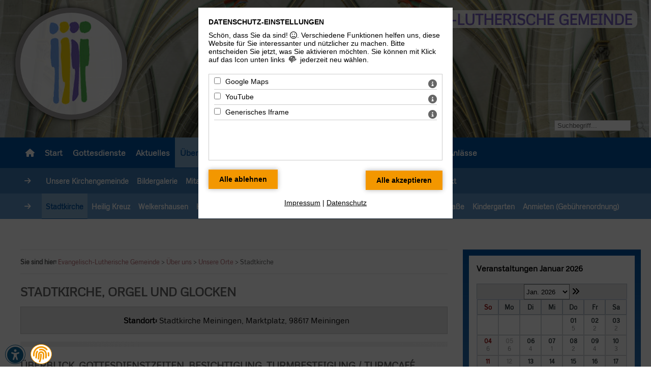

--- FILE ---
content_type: text/html; charset=UTF-8
request_url: https://www.kim-net.de/meininger-stadtkirche/
body_size: 16168
content:

<!DOCTYPE HTML> <html lang="de"> 
<!--
 *************************************************************
 ***** LILAC-PHP-admin-Framework 
 ***** © 2004 - 2026 LILAC-media GbR
 ***** www.lilac-media.de
 ***** V5.1refz5.1 (86593)
 ***** Param: refkat_id=667; menu_id=11260; page_id=12657
 ***** Lilac-media cms-Mietsystem 
 ***** cache-Status: nocache / 4096 kB / 340.563 mS / 
 *************************************************************
-->
<head> <title>Stadtkirche</title>
		<link rel='canonical' href='https://www.kim-net.de/meininger-stadtkirche/'/>  
<meta http-equiv="Content-Type" content="text/html; charset=UTF-8" /> 
<meta name="description" content="Gemeinsame Internetpräsenz der Kirchengemeinden in Meiningen (Thüringen)" /> 
<meta name="author" content="Pfarrer Tilmann Krause" /> 
<meta name="robots" content="index, follow" /> 
<meta name="geo.position" content="50.5664039; 10.4182798" /> 
<meta name="geo.placename" content="Meiningen" /> 
<meta name="ICBM" content="50.5664039, 10.4182798" />  
<meta name="viewport" content="width=device-width; initial-scale=1.0" /> 
<meta name="format-detection" content="telephone=no" /> 
<meta name="msapplication-square70x70logo" content="/windows-tile-70x70.png" /> 
<meta name="msapplication-square310x310logo" content="/windows-tile-310x310.png" /> 
<meta name="msapplication-square150x150logo" content="/windows-tile-150x150.png" /> 
<meta name="msapplication-TileImage" content="/windows-tile-144x144.png" /> <link rel="icon" sizes="192x192" href="/homescreen-192x192.png" /> <link rel="icon" type="image/png" sizes="64x64" href="/favicon.png" /> <link rel="shortcut icon" href="/favicon.ico" /> <link rel="apple-touch-icon" sizes="57x57" href="/apple-touch-icon.png" /> <link rel="apple-touch-icon" sizes="57x57" href="/apple-touch-icon-precomposed.png" /> <link rel="apple-touch-icon-precomposed" sizes="76x76" href="/apple-touch-icon-76x76-precomposed.png" /> <link rel="apple-touch-icon-precomposed" sizes="72x72" href="/apple-touch-icon-72x72-precomposed.png" /> <link rel="apple-touch-icon-precomposed" sizes="60x60" href="/apple-touch-icon-60x60-precomposed.png" /> <link rel="apple-touch-icon-precomposed" sizes="152x152" href="/apple-touch-icon-152x152-precomposed.png" /> <link rel="apple-touch-icon-precomposed" sizes="144x144" href="/apple-touch-icon-144x144-precomposed.png" /> <link rel="apple-touch-icon-precomposed" sizes="120x120" href="/apple-touch-icon-120x120-precomposed.png" /> <link rel="apple-touch-icon-precomposed" sizes="114x114" href="/apple-touch-icon-114x114-precomposed.png" /> <link sizes="90x90" href="/firefox-icon-90x90.png" /> <link sizes="64x64" href="/firefox-icon-64x64.png" /> <link sizes="60x60" href="/firefox-icon-60x60.png" /> <link sizes="48x48" href="/firefox-icon-48x48.png" /> <link sizes="32x32" href="/firefox-icon-32x32.png" /> <link sizes="30x30" href="/firefox-icon-30x30.png" /> <link sizes="256x256" href="/firefox-icon-256x256.png" /> <link sizes="16x16" href="/firefox-icon-16x16.png" /> <link sizes="128x128" href="/firefox-icon-128x128.png" /> <link sizes="120x120" href="/firefox-icon-120x120.png" /> <link sizes="48x48" href="/48x48.png" /> <link sizes="32x32" href="/32x32.png" /> <link sizes="16x16" href="/16x16.png" /> <link rel="stylesheet" href="https://admin.lilac-media.de/fontawesome-latest/css/all.min.css" /> <link href="https://admin.lilac-media.de/fonts/metrophobic/metrophobic-v10-latin-regular.css" rel="stylesheet" type="text/css" /> <link href="https://admin.lilac-media.de/fonts/courgette/courgette-v5-latin-regular.css" rel="stylesheet" type="text/css" /> <link rel="stylesheet" type="text/css" href="https://admin.lilac-media.de/stile_core/lilac_core.min.css" /> <link rel="stylesheet" type="text/css" href="/stile/main.css" /> <script src="https://admin.lilac-media.de/scripte_core/lilac_core.min.js"></script> <script src="/scripte/main.min.js"></script> <script> $(function($) { $('.card').flip({ axis: 'y', /* An dieser stelle die Drehrichtung einstellen x= Horizontal-Axe y= Vertikal-Axe*/ trigger: 'hover', /* Trigger (hover, click usw.) */ reverse: 'false', }); }); </script>  <script type="application/ld+json">{"@context": "https://schema.org","@type": "BreadcrumbList","itemListElement": [{"@type": "ListItem","position": 1,"name": "Evangelisch-Lutherische Gemeinde","item": "https://www.kim-net.de/evangelisch-lutherische-gemeinde/start/"},{"@type": "ListItem","position": 2,"name": "Über uns","item": "https://www.kim-net.de/evangelisch-lutherische-gemeinde/ueber-uns/unsere-kirchengemeinde/"},{"@type": "ListItem","position": 3,"name": "Unsere Orte","item": "https://www.kim-net.de/evangelisch-lutherische-gemeinde/ueber-uns/unsere-orte/"},{"@type": "ListItem","position": 4,"name": "Stadtkirche","item": "https://www.kim-net.de/meininger-stadtkirche/"}]}</script></head> <body> <div class="blind"><a href="#inhalt">zum Inhalt</a></div> <div id="print-adresse"><b>Gemeinsame Internetpräsenz der Kirchengemeinden in Meiningen</b><br /> www.kirchen-in-meiningen.de und www.kim-net.de<br /> Pfarrer Tilmann Krause (Evangelisch-Lutherische Kirchgemeinde)<br /> Neu-Ulmer-Str. 25 b, 98617 Meiningen<br /> Tel.: 03693-84090, E-Mail: geschaeftsfuehrer@ev-kirche-meiningen.de</div> <div style="clear:both;"></div>  <header style="background:white url('https://www.kim-net.de/bilder/bilderindex/7/hg_header-ev_sk.jpg') no-repeat top center; background-size:cover;"> <div class="header-innen header-innen-mcolor-2 ">  <div class="card-box-2 "> <div class="box-kreis-logo card card-kim card-start">  <a class="kreis-logo front" href="/"><img src="/bilder/layout/kim-logo.png" alt="Logo von Kim-net" /></a>  <a class="kreis-logo back back-kim" href="/">Klicken Sie rechts auf die Gemeindeauswahl!</a> </div> <div class="box-kreis-logo card card-kim card-other">  <a class="kreis-logo front" href="/"><img src="/bilder/layout/kim-logo.png" alt="Logo von Kim-net" /></a>  <a class="kreis-logo back " href="/">Zur KIM-Startseite und Gemeindeauswahl</a> </div> </div> <div class="gemeinden card card-ev card-mcolor-2 "> <a class="kreis-ev front" href="/evangelisch-lutherische-gemeinde/start/" title="Evangelisch-Lutherische Gemeinde"><img src="/bilder/layout/kreis-ev.png" alt="Evangelisch-Lutherische Gemeinde" /></a> <a class="kreis-ev-text back" href="/evangelisch-lutherische-gemeinde/start/" title="Evangelisch-Lutherische Gemeinde">Evangelisch-Lutherische Gemeinde</a>  </div>  <div class="gemeinden card card-kath card-mcolor-2 ">  <a class="kreis-kath front" href="/katholische-gemeinde-st-marien/kontakt/ansprechpartner/" title="Katholische Gemeinde &quot;St. Marien&quot;"><img src="/bilder/layout/kreis-kath.png" alt="Katholische Gemeinde &quot;St. Marien&quot;" /></a>  <a class="kreis-kath-text back" href="/katholische-gemeinde-st-marien/kontakt/ansprechpartner/" title="Katholische Gemeinde &quot;St. Marien&quot;">Katholische Gemeinde "St. Marien"</a>  </div>  <div class="gemeinden card card-bapt card-mcolor-2 "> <a class="kreis-bapt front" href="/evangelisch-freikirchliche-gemeinde-baptisten/gemeinde/willkommen/" title="Evangelisch-Freikirchliche Gemeinde"><img src="/bilder/layout/kreis-bapt.png" alt="Evangelisch-Freikirchliche Gemeinde" /></a> <a class="kreis-bapt-text back" href="/evangelisch-freikirchliche-gemeinde-baptisten/gemeinde/willkommen/" title="Evangelisch-Freikirchliche Gemeinde">Evangelisch-Freikirchliche Gemeinde</a>  </div>  <div class="gemeinden card card-lkg card-mcolor-2 "> <a class="kreis-lkg front" href="/landeskirchliche-gemeinschaft/kontakt/" title="Landeskirchliche Gemeinschaft"><img src="/bilder/layout/kreis-lkg.png" alt="Landeskirchliche Gemeinschaft" /></a> <a class="kreis-lkg-text back" href="/landeskirchliche-gemeinschaft/kontakt/" title="Landeskirchliche Gemeinschaft">Landeskirchliche Gemeinschaft</a>  </div> <span class="projekttitel titel-kim ">Kirche<span class="rotes-n">n</span> in Meiningen</span> <span class="projekttitel titel-ev">Evangelisch-Lutherische Gemeinde</span> <span class="projekttitel titel-kath">Katholische Gemeinde "St. Marien"</span> <span class="projekttitel titel-bapt">Ev.-Freikirchliche Gemeinde</span> <span class="projekttitel titel-lkg">Landeskirchliche Gemeinschaft</span> </div> <div class="suche" style="position:absolute;right:0;"> <form action="/" method="get"> <input type="hidden" name="sft" value="1769387975" /> <input type="hidden" name="neusuche" value="1" /> <input type="hidden" name="modul" value="such" /> <input type="hidden" name="modus" value="suchen" /> <input type="hidden" name="language" value="de" /> <input type="hidden" name="key" value="" /> <input type="text" name="suchbegriff" size="10" placeholder="Suchbegriff..." /> <input type="image" src="/bilder/layout/lupe.png" class="lupe" alt="suchen" /> </form> </div> </header> <nav class="nav-kim nav-mcolor-2 "> <ul class="nav-innen nav-innen-mcolor-2 "> <li><a href="/" title="zur KIM-Startseite"><i style="color:#666;!important" class="fas fa-home"></i></a></li> <li><a href="/evangelisch-lutherische-gemeinde/start/" title="Startseite " class="menu1286">Start</a></li> <li><a href="/evangelisch-lutherische-veranstaltungen/" title=" " class="menu11299">Gottesdienste</a></li> <li><a href="/evangelisch-lutherische-gemeinde/aktuelles/news/" title=" " class="menu10833">Aktuelles</a></li> <li><a href="/evangelisch-lutherische-gemeinde/ueber-uns/unsere-kirchengemeinde/" title="Evangelisch-Lutherische Gemeinde Meiningen " class="button-sk-2">Über uns</a></li> <li><a href="/evangelisch-lutherische-gemeinde/kinder-jugend/angebote-in-der-gemeinde/" title=" " class="menu1066">Kinder/Jugend</a></li> <li><a href="/evangelisch-lutherische-gemeinde/musik/choere/" title=" " class="menu1069">Musik</a></li> <li><a href="/evangelisch-lutherische-gemeinde/stadtkirchensanierung/" title=" " class="menu11270">Stadtkirchensanierung</a></li> <li><a href="/evangelisch-lutherische-gemeinde/kirchliche-anlaesse/" title=" " class="menu11271">Kirchliche Anlässe</a></li> </ul> </nav> <div class="unav unav-mcolor-2 "> <ul class="menue-3"><i class="fas fa-arrow-right"></i> <li><a href="/evangelisch-lutherische-gemeinde/ueber-uns/unsere-kirchengemeinde/" title=" " class="menu1058">Unsere Kirchengemeinde</a></li> <li><a href="/evangelisch-lutherische-gemeinde/ueber-uns/bildergalerie/" title="Bilder vom Gemeindeleben " class="menu1187">Bildergalerie</a></li> <li><a href="/evangelisch-lutherische-gemeinde/kontakt/mitarbeitende/" title=" " class="menu11296">Mitarbeitende</a></li> <li><a href="/evangelisch-lutherische-gemeinde/ueber-uns/gemeindekirchenrat/" title=" " class="menu4735">Gemeindekirchenrat</a></li> <li><a href="/evangelisch-lutherische-gemeinde/ueber-uns/unsere-orte/" title=" " class="button-sk-3">Unsere Orte</a></li> <li><a href="/evangelisch-lutherische-gemeinde/ueber-uns/partnergemeinden/" title=" " class="menu1060">Partnergemeinden</a></li> <li><a href="/evangelisch-lutherische-gemeinde/kontakt/" title=" " class="menu11254">Kontakt</a></li> </ul> </div> <div class="unav unav-unten unav-unav-mcolor-2 "> <ul class="menue-4"><i class="fas fa-arrow-right"></i> <li><a href="/meininger-stadtkirche/" title=" " class="button-sk-4">Stadtkirche</a></li> <li><a href="/evangelisch-lutherische-gemeinde/ueber-uns/unsere-orte/heilig-kreuz/" title=" " class="menu11259">Heilig Kreuz</a></li> <li><a href="/evangelisch-lutherische-gemeinde/ueber-uns/unsere-orte/evangelisch-lutherische-gemeinde-ueber-uns-unsere-orte-welkershausen-/" title=" " class="menu11261">Welkershausen</a></li> <li><a href="/evangelisch-lutherische-gemeinde/ueber-uns/unsere-orte/helba/" title=" " class="menu11262">Helba</a></li> <li><a href="/evangelisch-lutherische-gemeinde/ueber-uns/unsere-orte/untermassfeld/" title=" " class="menu11263">Untermaßfeld</a></li> <li><a href="/evangelisch-lutherische-gemeinde/ueber-uns/unsere-orte/dreissigacker/" title=" " class="menu11264">Dreißigacker</a></li> <li><a href="/evangelisch-lutherische-gemeinde/ueber-uns/unsere-orte/gemeindehaus/" title=" " class="menu11265">Gemeindehaus</a></li> <li><a href="/evangelisch-lutherische-gemeinde/ueber-uns/unsere-orte/buero-neu-ulmer-strasse/" title=" " class="menu11266">Büro Neu-Ulmer-Straße</a></li> <li><a href="/evangelisch-lutherische-gemeinde/ueber-uns/unsere-orte/kindergarten/" title=" " class="menu11267">Kindergarten</a></li> <li><a href="/evangelisch-lutherische-gemeinde/ueber-uns/unsere-orte/anmieten-gebuehrenordnung/" title=" " class="menu11268">Anmieten (Gebührenordnung)</a></li> </ul>  </div> <main> <div class="main-links"> <a id="inhalt" tabindex="-1"></a><span id="inhalt-focus" tabindex="0"></span>  <div id="sie-sind-hier-desktop"><strong>Sie sind hier:</strong> <a href="https://www.kim-net.de/evangelisch-lutherische-gemeinde/start/" title="Evangelisch-Lutherische Gemeinde">Evangelisch-Lutherische Gemeinde</a> > <a href="https://www.kim-net.de/evangelisch-lutherische-gemeinde/ueber-uns/unsere-kirchengemeinde/" title="Über uns">Über uns</a> > <a href="https://www.kim-net.de/evangelisch-lutherische-gemeinde/ueber-uns/unsere-orte/" title="Unsere Orte">Unsere Orte</a> > Stadtkirche </div> <h1>Stadtkirche, Orgel und Glocken</h1> <div class="kasten"> <p style="text-align:center;"><strong>Standort: </strong>Stadtkirche Meiningen, Marktplatz, 98617 Meiningen</p> </div> <hr /> <div id="refz_18963"> <h2 aria-label="Überblick, Gottesdienstzeiten, Besichtigung, Turmbesteigung / Turmcafé" tabindex="0" bid="bi_0" style="margin-bottom:10px;">Überblick, Gottesdienstzeiten, Besichtigung, Turmbesteigung / Turmcafé</h2> <figure class="param_string bild--refkl" style="max-width:120px;"> <img loading="lazy" src="https://www.kim-net.de/bilder/bilderindex/1/stadtkirche_hoch_refkl.jpg" title="© Ursula Brichta" alt="Stadtkirche" /> </figure> <p> </p><div class="box-button"><a href="/meininger-stadtkirche/uebersicht/">» weiter...</a></div> <div style="clear:both"> </div> </div> <hr /> <div id="refz_18962"> <h2 aria-label="Geschichte der Meininger Stadtkirche" tabindex="0" bid="bi_1" style="margin-bottom:10px;">Geschichte der Meininger Stadtkirche</h2> <p> </p><div class="box-button"><a href="/meininger-stadtkirche/geschichte/">» weiter...</a></div> <div style="clear:both"> </div> </div> <hr /> <div id="refz_18961"> <h2 aria-label="Eine virtuelle Führung durch die Meininger Stadtkirche" tabindex="0" bid="bi_2" style="margin-bottom:10px;">Eine virtuelle Führung durch die Meininger Stadtkirche</h2> <p> </p><div class="box-button"><a href="/meininger-stadtkirche/fuehrung/">» weiter...</a></div> <div style="clear:both"> </div> </div> <hr /> <div id="refz_18960"> <h2 aria-label="Die Glocken in der Meininger Stadtkirche" tabindex="0" bid="bi_3" style="margin-bottom:10px;">Die Glocken in der Meininger Stadtkirche</h2> <p> </p><div class="box-button"><a href="/meininger-stadtkirche/kirchenglocken/">» weiter...</a></div> <div style="clear:both"> </div> </div> <hr /> <div id="refz_18959"> <h2 aria-label="Die REGER-Orgel in der Meininger Stadtkirche" tabindex="0" bid="bi_4" style="margin-bottom:10px;">Die REGER-Orgel in der Meininger Stadtkirche</h2> <p> </p><div class="box-button"><a href="/meininger-stadtkirche/reger-orgel/">» weiter...</a></div> <div style="clear:both"> </div> </div> <hr /> <div style="margin-top:30px;"> <div class="menue-box-buttons"> <p style="font-weight:bold;">Mehr zum Thema "Unsere Orte":</p> <p><i class="fa-solid fa-arrow-right"></i> <a href="/meininger-stadtkirche/" alt="">Stadtkirche</a></p> <p><i class="fa-solid fa-arrow-right"></i> <a href="/evangelisch-lutherische-gemeinde/ueber-uns/unsere-orte/heilig-kreuz/" alt="">Heilig Kreuz</a></p> <p><i class="fa-solid fa-arrow-right"></i> <a href="/evangelisch-lutherische-gemeinde/ueber-uns/unsere-orte/evangelisch-lutherische-gemeinde-ueber-uns-unsere-orte-welkershausen-/" alt="">Welkershausen</a></p> <p><i class="fa-solid fa-arrow-right"></i> <a href="/evangelisch-lutherische-gemeinde/ueber-uns/unsere-orte/helba/" alt="">Helba</a></p> <p><i class="fa-solid fa-arrow-right"></i> <a href="/evangelisch-lutherische-gemeinde/ueber-uns/unsere-orte/untermassfeld/" alt="">Untermaßfeld</a></p> <p><i class="fa-solid fa-arrow-right"></i> <a href="/evangelisch-lutherische-gemeinde/ueber-uns/unsere-orte/dreissigacker/" alt="">Dreißigacker</a></p> <p><i class="fa-solid fa-arrow-right"></i> <a href="/evangelisch-lutherische-gemeinde/ueber-uns/unsere-orte/gemeindehaus/" alt="">Gemeindehaus</a></p> <p><i class="fa-solid fa-arrow-right"></i> <a href="/evangelisch-lutherische-gemeinde/ueber-uns/unsere-orte/buero-neu-ulmer-strasse/" alt="">Büro Neu-Ulmer-Straße</a></p> <p><i class="fa-solid fa-arrow-right"></i> <a href="/evangelisch-lutherische-gemeinde/ueber-uns/unsere-orte/kindergarten/" alt="">Kindergarten</a></p> <p><i class="fa-solid fa-arrow-right"></i> <a href="/evangelisch-lutherische-gemeinde/ueber-uns/unsere-orte/anmieten-gebuehrenordnung/" alt="">Anmieten (Gebührenordnung)</a></p> </div></div> <div style="clear:both;"></div> <div class="kontakt-footer" id="kontakt-footer-2"> <div> <p><a href="/evangelisch-lutherische-gemeinde/kontakt/" title="Kontaktdaten">Kontakt/Büro</a></p> <p><a href="/evangelisch-lutherische-gemeinde/spenden-und-kollekte/" title="Spenden und Kollekte">Spenden/Kollekte</a></p> <p><a href="https://www.kirchenkreis-meiningen.de" target="_blank">Kirchenkreis</a></p> <p><a href="https://www.kreiskirchenamt-meiningen.de/" target="_blank">Kreiskirchenamt</a></p> </div> <div> <p><a href="https://www.facebook.com/KircheMeiningen" target="_blank" title="Facebookseite der Gemeinde"><i class="fab fa-facebook" style="font-size:170%;"> </i></a></p> <p><a href="https://www.youtube.com/channel/UCOZroAGkgqD4b4AqjNIbHww" target="_blank" title="Youtube-Kanal der Gemeinde"><i class="fab fa-youtube" style="font-size:170%;"> </i></a></p> <p><a href="/evangelisch-lutherische-gemeinde/aktuelles/gemeindebrief/newsletterabo/" title="Gemeindebrief"><i class="fas fa-envelope-open-text" style="font-size:150%;"> </i></a></p> </div> </div> </div>  <div class="main-rechts grau main-rechts-mcolor-2 "> <div class="bunt main-rechts-head-mcolor-2 "></div> <div id="seitenbox-global-rechts"> <div class="seitenbox kal-2-4" id="kal-sb"> <div class="kopf"> Veranstaltungen Januar 2026 </div> <div class="body"> <script type="text/javascript"> $(document).ready(function() { $(kal_blaettern_sb('','/index.php','','seitenbox')); }); </script> <div id="kalblatt-seitenbox"> <div id="monatswahl"> <form action="" id="monatsliste" method="post"> <select name="kal_seitenbox_monat" size="1" id="monat-dropdown-sb"> <option value="2026-01" selected>Jan. 2026</option> <option value="2026-02">Feb. 2026</option> <option value="2026-03">März 2026</option> <option value="2026-04">Apr. 2026</option> <option value="2026-05">Mai 2026</option> <option value="2026-06">Juni 2026</option> <option value="2026-07">Juli 2026</option> <option value="2026-08">Aug. 2026</option> <option value="2026-09">Sept. 2026</option> <option value="2026-10">Okt. 2026</option> <option value="2026-11">Nov. 2026</option> <option value="2026-12">Dez. 2026</option> <option value="2027-01">Jan. 2027</option> <option value="2027-02">Feb. 2027</option> <option value="2027-03">März 2027</option> <option value="2027-04">Apr. 2027</option> <option value="2027-05">Mai 2027</option> <option value="2027-06">Juni 2027</option> <option value="2027-07">Juli 2027</option> <option value="2027-08">Aug. 2027</option> <option value="2027-09">Sept. 2027</option> <option value="2027-10">Okt. 2027</option> <option value="2027-11">Nov. 2027</option> <option value="2027-12">Dez. 2027</option> </select> </form> <span class="prev-month" id="prev-month-sb" data-track="2026-02"><i class="fas fa-angle-double-right"></i></span> </div> <table id="kalendertable"> <tr> <th class="th-wochentagkurz th-So">So</th> <th class="th-wochentagkurz th-Mo">Mo</th> <th class="th-wochentagkurz th-Di">Di</th> <th class="th-wochentagkurz th-Mi">Mi</th> <th class="th-wochentagkurz th-Do">Do</th> <th class="th-wochentagkurz th-Fr">Fr</th> <th class="th-wochentagkurz th-Sa">Sa</th> </tr> <tr> <td class="td-termine td-leerzelle "> </td> <td class="td-termine td-leerzelle "> </td> <td class="td-termine td-leerzelle "> </td> <td class="td-termine td-leerzelle "> </td> <td class="td-termine td-Do td-vergangen"> <span class="termin-datum">01</span> <span class="termin-anzahl-vergangen">5 </span> </td> <td class="td-termine td-Fr td-vergangen"> <span class="termin-datum">02</span> <span class="termin-anzahl-vergangen">2 </span> </td> <td class="td-termine td-Sa td-vergangen"> <span class="termin-datum">03</span> <span class="termin-anzahl-vergangen">2 </span> </td> </tr> <tr> <td class="td-termine td-So td-vergangen"> <span class="termin-datum">04</span> <span class="termin-anzahl-vergangen">6 </span> </td> <td class="td-termine td-Mo td-ohne-termine td-vergangen"> <span class="termin-datum">05</span> <span class="termin-anzahl-vergangen">6 </span> </td> <td class="td-termine td-Di td-vergangen"> <span class="termin-datum">06</span> <span class="termin-anzahl-vergangen">4 </span> </td> <td class="td-termine td-Mi td-vergangen"> <span class="termin-datum">07</span> <span class="termin-anzahl-vergangen">1 </span> </td> <td class="td-termine td-Do td-vergangen"> <span class="termin-datum">08</span> <span class="termin-anzahl-vergangen">2 </span> </td> <td class="td-termine td-Fr td-vergangen"> <span class="termin-datum">09</span> <span class="termin-anzahl-vergangen">4 </span> </td> <td class="td-termine td-Sa td-vergangen"> <span class="termin-datum">10</span> <span class="termin-anzahl-vergangen">3 </span> </td> </tr> <tr> <td class="td-termine td-So td-vergangen"> <span class="termin-datum">11</span> <span class="termin-anzahl-vergangen">6 </span> </td> <td class="td-termine td-Mo td-ohne-termine td-vergangen"> <span class="termin-datum">12</span> <span class="termin-anzahl-vergangen">6 </span> </td> <td class="td-termine td-Di td-vergangen"> <span class="termin-datum">13</span> <span class="termin-anzahl-vergangen">3 </span> </td> <td class="td-termine td-Mi td-vergangen"> <span class="termin-datum">14</span> <span class="termin-anzahl-vergangen">2 </span> </td> <td class="td-termine td-Do td-vergangen"> <span class="termin-datum">15</span> <span class="termin-anzahl-vergangen">3 </span> </td> <td class="td-termine td-Fr td-vergangen"> <span class="termin-datum">16</span> <span class="termin-anzahl-vergangen">3 </span> </td> <td class="td-termine td-Sa td-vergangen"> <span class="termin-datum">17</span> <span class="termin-anzahl-vergangen">2 </span> </td> </tr> <tr> <td class="td-termine td-So td-vergangen"> <span class="termin-datum">18</span> <span class="termin-anzahl-vergangen">7 </span> </td> <td class="td-termine td-Mo td-ohne-termine td-vergangen"> <span class="termin-datum">19</span> <span class="termin-anzahl-vergangen">7 </span> </td> <td class="td-termine td-Di td-vergangen"> <span class="termin-datum">20</span> <span class="termin-anzahl-vergangen">2 </span> </td> <td class="td-termine td-Mi td-vergangen"> <span class="termin-datum">21</span> <span class="termin-anzahl-vergangen">2 </span> </td> <td class="td-termine td-Do td-vergangen"> <span class="termin-datum">22</span> <span class="termin-anzahl-vergangen">2 </span> </td> <td class="td-termine td-Fr td-vergangen"> <span class="termin-datum">23</span> <span class="termin-anzahl-vergangen">2 </span> </td> <td class="td-termine td-Sa td-vergangen"> <span class="termin-datum">24</span> <span class="termin-anzahl-vergangen">2 </span> </td> </tr> <tr> <td class="td-termine td-So td-vergangen"> <span class="termin-datum">25</span> <span class="termin-anzahl-vergangen">7 </span> </td> <td class="td-termine td-heute td-Mo "> <span class="termin-datum">26</span> <span class="termin-anzahl-vergangen">7 </span> </td> <td class="td-termine td-Di "> <span class="termin-datum">27</span> <a href="/veranstaltungen/Termine-2026-01-27/" class="termin-anzahl">2</a> </td> <td class="td-termine td-Mi "> <span class="termin-datum">28</span> <a href="/kath-werktagsgottesdienst-294/" class="termin-anzahl">1</a> </td> <td class="td-termine td-Do "> <span class="termin-datum">29</span> <a href="/veranstaltungen/Termine-2026-01-29/" class="termin-anzahl">2</a> </td> <td class="td-termine td-Fr "> <span class="termin-datum">30</span> <a href="/veranstaltungen/Termine-2026-01-30/" class="termin-anzahl">2</a> </td> <td class="td-termine td-Sa "> <span class="termin-datum">31</span> <a href="/veranstaltungen/Termine-2026-01-31/" class="termin-anzahl">3</a> </td> </tr> </table> </div>  </div> </div> <p class="musik-welt-kirche"><a href="/konzerte-der-musik-welt-kirche-und-meininger-orgelsommer/" title="Musik-Welt-Kirche und Meininger Orgelsommer">Konzertreihe &quot;Musik-Welt-Kirche&quot;<br />und Meininger Orgelsommer</a></p> <div class="seitenbox" id="HTMLgen_textbox_2"> <div class="seitenboxinhalt-ev"> <div class="box-button" style="width:315px;padding:5px 5px 10px 5px;font-size:80%;margin:-15px 0 0 -10px;"><a href="/evangelisch-lutherische-gemeinde/aktuelles/gemeindebrief/newsletterabo/" style="background:#00529E;"><i class="fas fa-envelope-open-text" style="float:left;font-size:180%;margin:3px 5px 0 0"> </i>Ev.-luth. Gemeinde-E-Brief herunterladen / abonnieren</a></div> <div style="background:#00529E;font-size:80%;text-align:center;color:white!important"><a href="/evangelisch-lutherische-gemeinde/kontakt/" style="color:white;font-size:120%;display:block;padding:5px 5px 10px 5px;">Kontakt und Ansprechpartner</a></div> <p style="text-align:center;"><a href="http://www.stadtkirchenretter.de"><figure class="param_string bild-left-sbre" style="max-width:350px;"> <img loading="lazy" src="https://www.kim-net.de/bilder/bilderindex/12/button-rettet-die-stadtkirche-meiningen_sbre.jpg" title="© Förderverein Stadtkirche Meiningen" alt="Button Rettet die Stadtkirche" /> </figure> </a></p> <p style="text-align:center;"><img alt="Logo EKM" src="/bilder/layout/logo-ekm.png?v=1743602022?v=1743601863?v=1743600037?v=1743599832" /></p> <iframe frameborder="0" height="300px" scrolling="no" src="https://www.combib.de/losungformat/heute.html#F6F6F6#7D7E88#7D7E88#F3F3F3#7D7E88#Arial,Helvetica,Geneva,Swiss,SunSans-Regular#10pt#10pt#10pt#12pt#12px#12px#12px#120px#left#normal#none#0#1#9#1#F5DEB3#x#x#x#x#x#x#x#x#1#1#_blank#ue#lb#x#x#x#x" width="100%"></iframe></div> <div class="seitenboxinhalt-kath"> <p><strong>Katholische Gemeinde &quot;St. Marien&quot;</strong><br /> Mauergasse 22a<br /> 98617 Meiningen</p> <p><strong>Gemeindebüro:</strong><br /> Tel: 03693 465960</p> <table> <tbody> <tr> <td>Mo, Di, Do :</td> <td>8 - 12 Uhr</td> </tr> <tr> <td>Mi :</td> <td>8 - 12 Uhr<br /> 14 - 16 Uhr</td> </tr> <tr> <td>Fr :</td> <td>8 - 10 Uhr</td> </tr> </tbody> </table> <p><strong>Kirche:</strong><br /> Unsere Kirche ist täglich zum Gebet und zur Besichtigung geöffnet.</p> <p><a href="/katholische-gemeinde-st-marien/kontakt/ansprechpartner/" title="Ansprechpartner">» mehr Kontaktdaten</a><br /> <a href="/katholische-gottesdienste/" title="Kath. Gottesdienste">» Gottesdienstzeiten</a></p> <p style="text-align:center;"><img alt="" src="/bilder/layout/logo-bistum.jpg" /></p> </div> <div class="seitenboxinhalt-bapt"> <p><strong>Evangelisch-Freikirchliche Gemeinde (Baptisten)</strong><br /> Bella-Aul-Str. 5<br /> (ehemals Kasernenstr.)<br /> 98617 Meiningen</p> <p><strong>Gemeindeleitung:</strong><br /> Tel: 01577 5728 993</p> <p><a href="/evangelisch-freikirchliche-gemeinde-baptisten/kontakt/" title="Kontakt und Wegbeschreibung zur Evangelisch-Freikirchliche Gemeinde (Baptisten) Meiningen">mehr Kontaktdaten</a><br /> <a href="/evangelisch-freikirchliche-gemeinde-baptisten/angebote/" title="Termine">Gottesdienstzeiten</a><br /> <a href="/evangelisch-freikirchliche-gemeinde-baptisten/gemeinde/bildergalerie/" title="Bildergalerie">Bildergalerie</a></p> <p style="text-align:center;"><img alt="" src="/bilder/layout/logo-bapt.png" /></p> </div> <div class="seitenboxinhalt-lkg"> <p><strong>Landeskirchliche Gemeinschaft Meiningen</strong><br /> Schöne Aussicht 5<br /> 98617 Meiningen</p> <p><strong>Gemeindeleitung:</strong><br /> Tel: 0171 3537178</p> <p><a href="/landeskirchliche-gemeinschaft/kontakt/" title="Landeskirchliche Gemeinschaft Meiningen">mehr Kontaktdaten</a><br /> <a href="/landeskirchliche-gemeinschaft/angebote/" title="Landeskirchliche Gemeinschaft Meiningen">Gottesdienstzeiten</a></p> <p style="text-align:center;"><img alt="" src="/bilder/layout/logo-lkg.png" /></p> </div> <hr /> <div class="HTMLgen_textbox_2-innen"> <p style="font-weight:bold;">Jahreslosung 2026</p> <p><em>Gott spricht: Siehe, ich mache alles neu!</em><br /> <em style="display:inline-block;ckear:both;">(Offenbarung 21,5)</em><figure class="param_string bild-left-sbre" style="max-width:350px;"> <img loading="lazy" src="https://www.kim-net.de/bilder/bilderindex/11/VaB_JL2026-1280x2272_sbre.jpg" title="© Stefanie Bahlinger | Verlag am Birnbach" alt="Jahreslosung 2026" /> </figure> <em style="display:inline-block;clear:both"><a href="https://www.verlagambirnbach.de">Verlag am Birnbach</a> - Motiv von Stefanie Bahlinger, Mössingen</em></p> <hr /> <div class="monatsspruch"> <p id="monatsspruch_datum" style="font-weight:bold;"> </p> <p id="monatsspruch_spruch" style="font-style:italic;"> </p> <p id="monatsspruch_quelle" style="font-style:italic;"> </p> </div> <a href="http://www.stadtkirchenretter.de"><figure class="param_string bild-left-sbre" style="max-width:350px;"> <img loading="lazy" src="https://www.kim-net.de/bilder/bilderindex/12/button-rettet-die-stadtkirche-meiningen_sbre.jpg" title="© Förderverein Stadtkirche Meiningen" alt="Button Rettet die Stadtkirche" /> </figure> </a></div> </div> </div> </div> </main> <footer><span id="footer-focus" tabindex="0"></span> <div class="footer-innen"> <div class="fuss-links"> <div class="fuss-links-innen"> <a href="/">Startseite</a><br /> <a href="/links/">Links</a> </div> </div> <div class="fuss-mitte"> <div class="fuss-mitte-innen"> <a href="/impressum/">Kontakt/Impressum</a><br /> <a href="/datenschutz/">Datenschutz</a><br /> </div> </div> <div class="fuss-rechts"> <div class="fuss-rechts-innen"> <a rel="nofollow" href="/sitemap/" title="Sitemap">Sitemap</a><br /> <a href="#inhalt">nach oben</a><br /> <a href="javascript:print()">Seite drucken</a> </div> </div> </div>  <div class="fuss-unten"> <p>© KIM - Kirche(n) in Meiningen | Pfarrer Tilman Krause, Neu-Ulmer-Str. 25 b, 98617 Meiningen, Tel.: 03693-8409-0</p> <p class="lilac-link"><a href="http://www.lilac-media.de" target="_blank" title="Webdesign, Homepage-Erstellung"> © Webdesign + Programmierung: lilac-media</a></p> <p class="handmade-with-love"><span>Unikat</span> <i class="far fa-heart"></i> <span>mit Liebe handgemacht</span></p> </div>  </footer> <div class="arrow_scroll_top" aria-label="nach oben springen" title="nach oben"><i class="fas fa-chevron-circle-up"></i></div> <link rel="stylesheet" type="text/css" href="https://admin.lilac-media.de/stile_core/src/consent_tool.css?v=2" /> <script> $( document ).ready(function() {   var $ch_alle=1; var $cc_id=''; var $cc_gesetzt="0"; var $smo='0'; var $cc_neu='0';  $(".open_beschreibung").click(function(){  var id = $(this).attr('id');  $.ajax({ url: "https://www.kim-net.de/index.php?modul=recht&modus=ajax_consent_merkmal&mid="+id, cache: false, dataType:"json", success: function(data) { $("#consent_beschreibung_box_"+id).html(data["inhalt"]) }, error: function(xhr,msg,a) { x= JSON.stringify(xhr, null, 4); alert(x); } });  if ($("#consent_beschreibung_box_"+id).css("display") == "none") { $(".consent_beschreibung_box").css( "display","none" ); $("#consent_beschreibung_box_"+id).slideDown("slow"); } else { $("#consent_beschreibung_box_"+id).slideUp("slow"); } }); $(".consent_merkmal_checkbox").click(function(){ $("#consent_accept").val( "Einstellung Speichern" ); $ch_alle=0; }); $(".consent_box_close").css("display","none"); if((($cc_id.length)>0) && ($cc_neu == 0)) { $(".consent_box_close").css("display","block"); $("#consent_accept").val( "Einstellung Speichern" ); $ch_alle=0; } $(".consent_box_close").click(function(){ $(".dark_wrapper").fadeOut(); }); $("#consent_accept").click(function(){ if($ch_alle==1) { $( ".consent_merkmal_checkbox" ).prop( "checked", true ); } }); $(".imp_open").click(function(){ $(".cc_impressum").fadeIn(); }); $(".dse_open").click(function(){ $(".cc_datenschutz").fadeIn(); }); $(".cc_popup_close").click(function(){ $(".cc_impressum").fadeOut(); $(".cc_datenschutz").fadeOut(); }); $(".open_dark_wrapper").click(function(){ $(".cc_impressum").css( "display","none" ); $(".cc_datenschutz").css( "display","none" ); $(".dark_wrapper").fadeIn(); }); if($cc_gesetzt=="0"){$(".dark_wrapper").fadeIn();} $(".consent_open").click(function() {; $(".dark_wrapper").fadeIn(); }); $(".menu-btn").click(function(){ if ($(".consent_open").css("display") == "none") { $(".consent_open").css( "display","block" ); } else { $(".consent_open").css( "display","none" );; } }); $("#site-overlay").click(function(){ $(".consent_open").css( "display","block" ); }); $(".imp_open").click(function() { $.ajax({ url: "https://www.kim-net.de/index.php?modul=recht&modus=ajax_consent_impressum", cache: false, dataType:"json", success: function(data) { $("#cc_imp_ajax").html(data["inhalt"]) }, error: function(xhr,msg,a) { x= JSON.stringify(xhr, null, 4); alert(x); } });  }); $(".dse_open").click(function() { $.ajax({ url: "https://www.kim-net.de/index.php?modul=recht&modus=ajax_consent_datenschutz", cache: false, dataType:"json", success: function(data) { $("#cc_dse_ajax").html(data["inhalt"]) }, error: function(xhr,msg,a) { x= JSON.stringify(xhr, null, 4); alert(x); } });  });  if($smo==1) { $("#consent_deny ").css( "display","none" ); $("#consent_accept").val( "verstanden" ); $("#smo_text").css( "display","none" ); }  }); </script> <div class="dark_wrapper" style="display:block"> <div class="cc_datenschutz"> <a id="datenschutz-top"></a> <i class="far fa-times-circle cc_popup_close close-oben" aria-label="Datenschutzeinstellungen schließen"></i> <div id="cc_dse_ajax"></div> <div class="abstandhalter"><a href="#datenschutz-top"><i class="far fa-arrow-alt-circle-up"></i></a>  <i class="far fa-times-circle cc_popup_close close-unten"></i></div> </div> <div class="cc_impressum"> <a id="impressum-top"></a> <i class="far fa-times-circle cc_popup_close close-oben"></i> <div id="cc_imp_ajax"></div> <div class="abstandhalter"><a href="#impressum-top"><i class="far fa-arrow-alt-circle-up"></i></a>  <i class="far fa-times-circle cc_popup_close close-unten"></i></div> </div> <div class="flex_wrapper"> <div class="consent" style="overflow:auto"> <div class="hoehenspanner"> <i class="far fa-times-circle consent_box_close close-oben"></i> <form action="/index.php?modul=recht&modus=cookie_consent&cc_neu=0" method="post"> <p aria-label="Datenschutz-Einstellungen" tabindex="0" id="consent-dse" class="consent-ues">Datenschutz-Einstellungen</p> <p>Schön, dass Sie da sind! <i class="far fa-smile" style="font-size:150%;"></i>. Verschiedene Funktionen helfen uns, diese Website für Sie interessanter und nützlicher zu machen.<span id="smo_text"> Bitte entscheiden Sie jetzt, was Sie aktivieren möchten. Sie können mit Klick auf das Icon unten links  <i class="fas fa-fingerprint"></i>  jederzeit neu wählen.</span></p> <div class="consent_merkmale_box"> <div class="consent_merkmal_element"> <input tabindex="0" aria-label="Google Maps - Mit Leertaste zustimmen" id="ch_2" class="consent_merkmal_checkbox" type="checkbox" name="cookie_consent[GOM]" value="26.01.2026" /> <label for="ch_2"><span class="consent_merkmal_title">Google Maps</span></label> <i id="2" class="open_beschreibung fas fa-info-circle"></i><br /> <div id="consent_beschreibung_box_2" class="consent_beschreibung_box"></div> </div> <div class="consent_merkmal_element"> <input tabindex="0" aria-label="YouTube - Mit Leertaste zustimmen" id="ch_10" class="consent_merkmal_checkbox" type="checkbox" name="cookie_consent[YOT]" value="26.01.2026" /> <label for="ch_10"><span class="consent_merkmal_title">YouTube</span></label> <i id="10" class="open_beschreibung fas fa-info-circle"></i><br /> <div id="consent_beschreibung_box_10" class="consent_beschreibung_box"></div> </div> <div class="consent_merkmal_element"> <input tabindex="0" aria-label="Generisches Iframe - Mit Leertaste zustimmen" id="ch_24" class="consent_merkmal_checkbox" type="checkbox" name="cookie_consent[GEN]" value="26.01.2026" /> <label for="ch_24"><span class="consent_merkmal_title">Generisches Iframe</span></label> <i id="24" class="open_beschreibung fas fa-info-circle"></i><br /> <div id="consent_beschreibung_box_24" class="consent_beschreibung_box"></div> </div> </div> <div class="consent_buttons"> <input aria-label="Alle Datenschutz Merkmale akzeptieren" tabindex="0" type="submit" class="consent_close" id="consent_accept" value="Alle akzeptieren" /> </div></form> <div> <form action="/index.php?modul=recht&modus=cookie_consent&cc_neu=0" method="post"> <input aria-label="Alle Datenschutz Merkmale ablehnen" tabindex="0" type="submit" class="consent_close" id="consent_deny" value="Alle ablehnen" /> </form> </div> <div class="consent_metalinks"><a class="imp_open" tabindex="0" href="#">Impressum</a> | <a class="dse_open" tabindex="0" href="#">Datenschutz</a><br /> <span style="color:#9c9c9c!important;"></span> <span tabindex="0" id="sprung-dse"></span> <span tabindex="0" id="sprung-hoch"></span> </div> </div> </div> </div> </div>    <div class="consent_open"><i tabindex="0" role="button" aria-label="Datenschutz-Einstellungen öffnen" title="Hier können Sie Ihre Datenschutz-Einstellungen bearbeiten" class="fas fa-fingerprint"></i></div>  <style> #scrollbar-box { display:none; position:fixed; top:0; left:0; height:7px; width:100%; background:#374151; z-index:1000000000; } #scrollbar { width: 0%; height:7px; background:#d1d5db; border-radius: 0px 2px 2px 0px; } </style> <script> $(document).ready(function() { $( window ).on( "scroll", function() { var $side_height = $(document).height(); var $window_height = window.innerHeight; $side_height = $side_height - $window_height; var $scroll_pos = $('html,body').scrollTop(); var $scroll_bar = Math.round((parseFloat($scroll_pos)/parseFloat($side_height))*100); if($scroll_pos > 100) { $('#scrollbar-box').fadeIn('slow'); $('#scrollbar').css('width',$scroll_bar+'%'); } else { $('#scrollbar-box').fadeOut('slow'); } }); }); </script> <div id="scrollbar-box"><div id="scrollbar"></div></div> <script>$( document ).ready(function(){setTimeout(function(){var url="/meininger-stadtkirche/?modul=HTMLgen&modus=check_session_cookie";$.ajax({url:url,cache: false,dataType:"json"});}, 2000);});</script><style> .box-modus-barrierefrei { display:none; position:fixed; top:0; left:0; z-index:100000000; background:#666; color:#fff; /*max-height:90%;*/ overflow:auto; padding-top:5px; max-width:500px; width:30%; } .box-modus-barrierefrei .titel{display:block;padding-left:16px;padding-bottom:8px;color:#fff;font-size:180%;} .box-hinweis{display:block;color:#fff;padding-bottom:10px;padding-left:20px;font-size:120%;} .option-barrierefrei { display:block; padding: 10px 10px 10px 20px; font-size:130%; cursor:pointer; border-top: 1px solid #808080; } .box-barrierefrei hr{color:#e5e7eb!important; margin:0!important;padding:0!important;border:0!important;} .option-barrierefrei:focus, .option-barrierefrei:hover{color:#ffff00;} .option-barrierefrei i{font-size:100%;padding-right:10px;} .box-barrierefrei-option{display:block;} .box-barrierefrei-menu{display:none;} .box-barrierefrei-menu hr{display:none;} .box-barrierefrei-menu a{color:#fff;} .box-barrierefrei-inhalt{display:none;} .link-barrierefrei { display:none; padding: 10px 10px 10px 20px; font-size:130%; color:#fff; text-decoration:none; border-top: 1px solid #808080; } .link-barrierefrei:focus, .link-barrierefrei:hover{color:#ffff00;} .arrow_down { display:none; float:right; font-size:160%; margin: -40px 20px 0px 0px; cursor:pointer; } .arrow_down:focus, .arrow_down:hover{color:#ffff00;} .inhalt-barrierefrei { padding: 10px 10px 10px 10px; display:block; font-size:120%; cursor:pointer; color:#fff; border-top: 1px solid #808080; } .inhalt-barrierefrei:focus, .inhalt-barrierefrei:hover{color:#ffff00;} .icon_barrierefrei_open {  font-family: Arial, Hevetiva, Open Sans, sans-serif;  position: fixed;  left: 10px;  bottom: 5px;  cursor: pointer;  color: #12689b;  font-weight: bold;  background: white;  padding: 3px 3px 1px 3px;  border-radius: 50%;  border: 1px solid #12689b;  z-index: 1000000000; } .consent_open{left: 60px;} .such-inp { width:250px; height:35px; border-radius:5px; font-size:80%; } .icon_barrierefrei_open i{font-size: 200%;} #inhalt-focus{font-size:0px;} #footer-focus{font-size:0px;} #gom_btn_aktiv { background:#808080; padding: 10px 15px 10px 15px; color:#fff; cursor: pointer; margin: 0 auto; display:inline-block; } #gom_btn_aktiv:hover{color:#ffff00;} .btn-close{ float:right; margin:5px 10px; font-size:130%; cursor:pointer; } .btn-close:hover{color:#ffff00;} .tts-obj { cursor:wait; transform:scale(0.98); border: 1px solid #666666; border-radius: 5px; } .tts-play{cursor:pointer;} /*.tts-play { cursor: url("data:image/svg+xml;utf8,\ <svg xmlns='http://www.w3.org/2000/svg' width='30' height='30' viewBox='0 0 512 512' fill='white' stroke='black' stroke-width='24' stroke-linejoin='round' stroke-linecap='round'>\  <path d='M96 192v128h96l128 96V96L192 192H96z' />\  <path d='M368 160c32 32 32 160 0 192' fill='none' />\  <path d='M416 112c64 64 64 224 0 288' fill='none' />\ </svg>") 6 6, pointer; }*/ .tts-del{cursor:not-allowed;} </style> <script> $( document ).ready(function() { var $cl_option_barrierefrei = 0; var $cl_link_barrierefrei = 0; var $cl_inhalt_barrierefrei = 0; var $focus_ob1 = 0; var $focus_consent = 0; if('0' == '1') { const audio = new Audio(); function playSound(src) {  audio.pause();  audio.currentTime = 0;  audio.src = src;  audio.play(); } $(".inhalt-container p, .inhalt-container h1, .inhalt-container h2, .inhalt-container h3, .inhalt-container h4, .inhalt-container span, .inhalt-container ul, .inhalt-container ol, .inhalt-container blockquote").on("mouseenter", function () { $(this).addClass('tts-obj'); var $text = $(this).text(); function textToId10(text) {  let hash = 0;  for (let i = 0; i < text.length; i++) {hash = (hash * 31 + text.charCodeAt(i)) >>> 0;}  return String(hash).padStart(10, '0').slice(0, 10); } var $filename = '12657'+'_'+textToId10($text); $(this).addClass($filename);  varurl="/meininger-stadtkirche/?modul=HTMLgen&modus=open_ai_tts&text="+$text+"&filename="+$filename; $.ajax ({ url:url, cache:false, dataType:"json", success: function(data) { $('.'+data["filename"]+'').addClass('tts-play'); $('.'+data["filename"]+'').on( "click", function() { if (event.shiftKey && event.which === 1) { $('.'+data["filename"]+'').addClass('tts-del'); var urldel="/meininger-stadtkirche/?modul=HTMLgen&modus=open_ai_tts_del&file="+data["filename"]+".ogg"; $.ajax({url:urldel,cache: false,dataType:"json"}); } else { playSound('/openai_tts/'+data["filename"]+'.ogg'); } }); }, error:function(){} }) }); $(".inhalt-container p, .inhalt-container h1, .inhalt-container h2, .inhalt-container h3, .inhalt-container h4, .inhalt-container span, .inhalt-container ul, .inhalt-container ol, .inhalt-container blockquote").on("mouseleave", function () { $(this).removeClass('tts-obj'); $(this).removeClass('tts-play'); $(this).removeClass('tts-del'); }); }  if('0' == '1') { $("body p, body a, body strong, body h1, body h2, body h3, body h4, body span, body ul, body ol, body figure, body aside").css({  'background' : '#000',  'color' : '#ffff00', }); } if('0' == '1') { $("body img").css({  'display' : 'none', }); $("body").css('background-image','none'); $("header").css('background-image','none'); $("footer").css('background-image','none'); $("div").css('background-image','none'); } if('0' == '1') { $('body').css('cursor', 'url(https://admin.lilac-media.de/bilder/admin_layout/mauszeiger_gross.png),auto'); $('body input[type=submit]').css('cursor', 'url(https://admin.lilac-media.de/bilder/admin_layout/mauszeiger_gross_pointer.png),auto'); $('body a').css('cursor', 'url(https://admin.lilac-media.de/bilder/admin_layout/mauszeiger_gross_pointer.png),auto'); $('body input[type=text]').css('cursor', 'url(https://admin.lilac-media.de/bilder/admin_layout/mauszeiger_gross_input.png),auto'); $('body textarea').css('cursor', 'url(https://admin.lilac-media.de/bilder/admin_layout/mauszeiger_gross_input.png),auto'); $('body .formfeld').css('cursor', 'url(https://admin.lilac-media.de/bilder/admin_layout/mauszeiger_gross_input.png),auto');  } if('0' == '1') { $("body p, body a, body strong, body h1, body h2, body h3, body h4, body span, body ul, body ol").not(".shariff span").css({  'font-weight' : 'normal',  'font-family' : 'Arial, Hevetiva, Open Sans, sans-serif' }); } if('0' == '1') { $("body h1,body h2,body h3,body h4").css({  'background' : '#ffff00',  'color' : '#000', }); } if('0' == '1') { $("body a").css({  'background' : '#ffff00',  'color' : '#000', }); } if('0' == '1') { $("body p, body a, body strong, body h1, body h2, body h3, body h4, body span, body ul, body ol, body, body div, body nav, body main, body header, body footer, body figure, body aside").css({  'background' : '#333',  'color' : '#eee', }); } if('0' == '1') { $('#captcha_img').css('display','none'); $("#captcha_code").prop('disabled', true); $('#captcha_code').css('display','none'); $('.td-captcha').css('visibility','hidden'); $('.td-captcha div').css('display','none'); /* Google Maps behandeln */ $('.maps_karte').css('display','none'); $( "#gom_btn_aktiv" ).on( "click", function() { $('.maps_karte').css('display','block'); $('#gom_btn_aktiv').css('display','none'); }); } $('.option-barrierefrei:last').addClass('last-option-barrierefrei'); $('.link-barrierefrei:last').addClass('last-link-barrierefrei'); $('.inhalt-barrierefrei:last').addClass('last-inhalt-barrierefrei');  $( ".icon_barrierefrei_open" ).on( "click", function() { if($('.box-modus-barrierefrei').css('display') == 'none') { var url2="/meininger-stadtkirche/?modul=HTMLgen&modus=set_tracking_barrierefrei&quelle=click"; $.ajax({url:url2,cache: false,dataType:"json"}); if('0' != '1') { var url="/meininger-stadtkirche/?modul=HTMLgen&modus=set_captcha_barrierefrei_cookie&captcha_barrierefrei=1"; $.ajax({url:url,cache: false,dataType:"json"}); } $('.box-modus-barrierefrei').fadeIn('slow'); $('.box-barrierefrei-option').css('display','block'); $('.box-barrierefrei-menu').css('display','none'); $('.box-barrierefrei-inhalt').css('display','none'); } else { $('.box-modus-barrierefrei').fadeOut('slow'); } }); $( "#ob-1" ).on( "click", function() { if('0' == '1') { var url="/meininger-stadtkirche/?modul=HTMLgen&modus=set_modus_barrierefrei_cookie&msc=0"; $.ajax({url:url,cache: false,dataType:"json"}); setTimeout(function(){location.reload();}, 450); } else if('0' == '0') { var url="/meininger-stadtkirche/?modul=HTMLgen&modus=set_modus_barrierefrei_cookie&msc=1"; $.ajax({url:url,cache: false,dataType:"json"}); setTimeout(function(){location.reload();}, 450); } }); $( "#ob-13" ).on( "click", function() { $('.box-barrierefrei-option').css('display','none'); $('.box-barrierefrei-inhalt').css('display','none'); $('.box-barrierefrei-menu').fadeIn('slow'); setTimeout(function(){ $('.link-barrierefrei').first().focus(); $cl_link_barrierefrei = 0; }, 250); }); $( "#ob-2" ).on( "click", function() { $('html,body').animate({ scrollTop: $('#inhalt-focus').offset().top -50 }, 500); $('.box-modus-barrierefrei').fadeOut('slow'); }); $( "#ob-3" ).on( "click", function() { $("html, body").animate({ scrollTop: $(document).height() }, 500); $('.box-modus-barrierefrei').fadeOut('slow'); }); $( "#ob-4" ).on( "click", function() { if('0' == '1') { var url="/meininger-stadtkirche/?modul=HTMLgen&modus=set_modus_barrierefrei_cookie&msb=0"; $.ajax({url:url,cache: false,dataType:"json"}); setTimeout(function(){location.reload();}, 450); } else if('0' == '0') { var url="/meininger-stadtkirche/?modul=HTMLgen&modus=set_modus_barrierefrei_cookie&msb=1"; $.ajax({url:url,cache: false,dataType:"json"}); setTimeout(function(){location.reload();}, 450); } }); $( "#ob-5" ).on( "click", function() { if('0' == '1') { var url="/meininger-stadtkirche/?modul=HTMLgen&modus=set_modus_barrierefrei_cookie&mba=0"; $.ajax({url:url,cache: false,dataType:"json"}); setTimeout(function(){location.reload();}, 450); } else if('0' == '0') { var url="/meininger-stadtkirche/?modul=HTMLgen&modus=set_modus_barrierefrei_cookie&mba=1"; $.ajax({url:url,cache: false,dataType:"json"}); setTimeout(function(){location.reload();}, 450); } }); $( "#ob-6" ).on( "click", function() { if('0' == '1') { var url="/meininger-stadtkirche/?modul=HTMLgen&modus=set_modus_barrierefrei_cookie&mmz=0"; $.ajax({url:url,cache: false,dataType:"json"}); setTimeout(function(){location.reload();}, 450); } else if('0' == '0') { var url="/meininger-stadtkirche/?modul=HTMLgen&modus=set_modus_barrierefrei_cookie&mmz=1"; $.ajax({url:url,cache: false,dataType:"json"}); setTimeout(function(){location.reload();}, 450); } }); $( "#ob-7" ).on( "click", function() { if('0' == '1') { var url="/meininger-stadtkirche/?modul=HTMLgen&modus=set_modus_barrierefrei_cookie&mls=0"; $.ajax({url:url,cache: false,dataType:"json"}); setTimeout(function(){location.reload();}, 450); } else if('0' == '0') { var url="/meininger-stadtkirche/?modul=HTMLgen&modus=set_modus_barrierefrei_cookie&mls=1"; $.ajax({url:url,cache: false,dataType:"json"}); setTimeout(function(){location.reload();}, 450); } }); $( "#ob-8" ).on( "click", function() { if('0' == '1') { var url="/meininger-stadtkirche/?modul=HTMLgen&modus=set_modus_barrierefrei_cookie&muh=0"; $.ajax({url:url,cache: false,dataType:"json"}); setTimeout(function(){location.reload();}, 450); } else if('0' == '0') { var url="/meininger-stadtkirche/?modul=HTMLgen&modus=set_modus_barrierefrei_cookie&muh=1"; $.ajax({url:url,cache: false,dataType:"json"}); setTimeout(function(){location.reload();}, 450); } }); $( "#ob-9" ).on( "click", function() { if('0' == '1') { var url="/meininger-stadtkirche/?modul=HTMLgen&modus=set_modus_barrierefrei_cookie&mlh=0"; $.ajax({url:url,cache: false,dataType:"json"}); setTimeout(function(){location.reload();}, 450); } else if('0' == '0') { var url="/meininger-stadtkirche/?modul=HTMLgen&modus=set_modus_barrierefrei_cookie&mlh=1"; $.ajax({url:url,cache: false,dataType:"json"}); setTimeout(function(){location.reload();}, 450); } }); $( "#ob-10" ).on( "click", function() { if('0' == '1') { var url="/meininger-stadtkirche/?modul=HTMLgen&modus=set_modus_barrierefrei_cookie&mnm=0"; $.ajax({url:url,cache: false,dataType:"json"}); setTimeout(function(){location.reload();}, 450); } else if('0' == '0') { var url="/meininger-stadtkirche/?modul=HTMLgen&modus=set_modus_barrierefrei_cookie&mnm=1"; $.ajax({url:url,cache: false,dataType:"json"}); setTimeout(function(){location.reload();}, 450); } }); $( "#ob-11" ).on( "click", function() { $('.box-barrierefrei-option').css('display','none'); $('.box-barrierefrei-menu').css('display','none'); $('.box-barrierefrei-inhalt').fadeIn('slow'); setTimeout(function(){ $('.inhalt-barrierefrei').first().focus(); $cl_inhalt_barrierefrei = 0; }, 250); }); $( "#ob-12" ).on( "click", function() { if('0' == '1') { var url="/?modul=HTMLgen&modus=set_modus_leichte_sprache_cookie&mod=0"; $.ajax({url:url,cache: false,dataType:"json"}); setTimeout(function(){location.reload();}, 450); } else if('0' == '0') { var url="/?modul=HTMLgen&modus=set_modus_leichte_sprache_cookie&mod=1"; $.ajax({url:url,cache: false,dataType:"json"}); setTimeout(function(){location.reload();}, 450); } }); $( "#ob-14" ).on( "click", function() { if('0' == '1') { var url="/meininger-stadtkirche/?modul=HTMLgen&modus=set_modus_barrierefrei_cookie&tts=0"; $.ajax({url:url,cache: false,dataType:"json"}); setTimeout(function(){location.reload();}, 450); } else if('0' == '0') { var url="/meininger-stadtkirche/?modul=HTMLgen&modus=set_modus_barrierefrei_cookie&tts=1"; $.ajax({url:url,cache: false,dataType:"json"}); setTimeout(function(){location.reload();}, 450); } }); $( ".arrow_down").on( "click", function() { $link_class = $(this).attr('obj-id'); $('.l_'+$link_class+'').css('display','block'); $('.hr_'+$link_class+'').css('display','block'); }); $( ".inhalt-barrierefrei" ).on( "click", function() { var $link_id = $(this).attr('link-id'); $('html,body').animate({ scrollTop: $('[bid='+$link_id+']').offset().top -200 }, 500); $('.box-modus-barrierefrei').fadeOut('slow'); }); $( "#submit-suche" ).on( "click", function() { $('#form-suche').submit(); }); $( ".btn-close" ).on( "click", function() { $('.box-modus-barrierefrei').fadeOut('slow'); }); /* TASTATUR BEDIENUNG */ $(document).keydown(function(event) {  /* Barrierefreiheit öffnen */ if(((event.key == "Tab") || (event.keyCode == 9) || (event.which == 9)) && (!$("input, textarea").is(":focus"))) { $('.dark-wrapper-popup').fadeOut('slow'); $('.google_rating_box').fadeOut('slow'); /*Prüfen ob Consent-Tool beim betreten der Seite offen ist*/ if($('.dark_wrapper').css('display') == 'block') { if($focus_consent == 0) { setTimeout(function(){$('#consent-dse').focus();}, 250); $focus_consent = 1; } $('#sprung-hoch').on("focus", function(){ $('.imp_open').focus(); }); $('#sprung-dse').on("focus", function(){ $('#consent-dse').focus(); }); } else { if($('.box-modus-barrierefrei').css('display') == 'none') { var url2="/meininger-stadtkirche/?modul=HTMLgen&modus=set_tracking_barrierefrei&quelle=tab"; $.ajax({url:url2,cache: false,dataType:"json"}); } if('0' != '1') { var url="/meininger-stadtkirche/?modul=HTMLgen&modus=set_captcha_barrierefrei_cookie&captcha_barrierefrei=1"; $.ajax({url:url,cache: false,dataType:"json"}); } if($cl_option_barrierefrei == 0) { if($('.box-barrierefrei-menu').css('display') == 'none' && $('.box-barrierefrei-inhalt').css('display') == 'none') { $('.box-modus-barrierefrei').fadeIn('slow'); $('.box-barrierefrei-option').css('display','block'); $('.box-barrierefrei-menu').css('display','none'); $('.box-barrierefrei-inhalt').css('display','none'); } if($('.box-modus-barrierefrei').css('display') == 'block' && $focus_ob1 == 0) { setTimeout(function(){$('#ob-1').focus();}, 250); $focus_ob1 = 1; } } if($cl_option_barrierefrei == 1) { $('.box-modus-barrierefrei').fadeOut('slow'); } if($cl_link_barrierefrei == 1) { $('.box-modus-barrierefrei').fadeOut('slow'); } if($cl_inhalt_barrierefrei == 1) { $('.box-modus-barrierefrei').fadeOut('slow'); } $('.last-option-barrierefrei').on("focus", function(){ $cl_option_barrierefrei = 1; }); $('.last-link-barrierefrei').on("focus", function(){ $cl_link_barrierefrei = 1; }); $('.last-inhalt-barrierefrei').on("focus", function(){ $cl_inhalt_barrierefrei = 1; }); } }  /* Barrierefreiheit schließen */ if((event.key == "Escape") || (event.keyCode == 27) || (event.which == 27)) { $('.box-modus-barrierefrei').fadeOut('slow'); } /* Barrierefreiheit Option erneut öffnen */ if( (event.which === 66 && event.shiftKey) && (!$("input, textarea").is(":focus")) ) { if($('.box-modus-barrierefrei').css('display') == 'none') { $cl_option_barrierefrei = 0; $cl_link_barrierefrei = 0; $cl_inhalt_barrierefrei = 0; $('.box-modus-barrierefrei').fadeIn('slow'); $('.box-barrierefrei-option').css('display','block'); $('.box-barrierefrei-menu').css('display','none'); $('.box-barrierefrei-inhalt').css('display','none'); $('.option-barrierefrei').first().focus(); } else { $('.box-modus-barrierefrei').fadeOut('slow'); } } /* Barrierefreiheit Menü erneut öffnen */ if( (event.which === 77 && event.shiftKey) && (!$("input, textarea").is(":focus")) ) { if($('.box-modus-barrierefrei').css('display') == 'none') { $cl_option_barrierefrei = 0; $cl_link_barrierefrei = 0; $cl_inhalt_barrierefrei = 0; $('.box-modus-barrierefrei').fadeIn('slow'); $('.box-barrierefrei-option').css('display','none'); $('.box-barrierefrei-inhalt').css('display','none'); $('.box-barrierefrei-menu').css('display','block'); } else { $('.box-modus-barrierefrei').fadeOut('slow'); } } /* Barrierefreiheit Inhaltselemente erneut öffnen */ if( (event.which === 73 && event.shiftKey) && (!$("input, textarea").is(":focus")) )  { if($('.box-modus-barrierefrei').css('display') == 'none') { $cl_option_barrierefrei = 0; $cl_link_barrierefrei = 0; $cl_inhalt_barrierefrei = 0; $('.box-modus-barrierefrei').fadeIn('slow'); $('.box-barrierefrei-option').css('display','none'); $('.box-barrierefrei-menu').css('display','none'); $('.box-barrierefrei-inhalt').css('display','block'); } else { $('.box-modus-barrierefrei').fadeOut('slow'); } } }); $( ".arrow_down" ).keydown(function(event) { if((event.key == "Enter") || (event.keyCode == 13) || (event.which == 13)) { $link_class = $(this).attr('obj-id'); $('.l_'+$link_class+'').css('display','block'); $('.hr_'+$link_class+'').css('display','block'); } }); $( ".inhalt-barrierefrei" ).keydown(function(event) { if((event.key == "Enter") || (event.keyCode == 13) || (event.which == 13)) { $link_id = $(this).attr('link-id'); $('html,body').animate({ scrollTop: $('[bid='+$link_id+']').offset().top -200 }, 500); $('.box-modus-barrierefrei').fadeOut('slow'); $cl_inhalt_barrierefrei = 1; $cl_option_barrierefrei = 1; setTimeout(function(){ $('[bid='+$link_id+']').focus(); }, 250); } }); $( "#ob-1" ).keydown(function(event) { if((event.key == "Enter") || (event.keyCode == 13) || (event.which == 13)) { if('0' == '1') { var url="/?modul=HTMLgen&modus=set_modus_barrierefrei_cookie&msc=0"; $.ajax({url:url,cache: false,dataType:"json"}); setTimeout(function(){location.reload();}, 450); } else if('0' == '0') { var url="/?modul=HTMLgen&modus=set_modus_barrierefrei_cookie&msc=1"; $.ajax({url:url,cache: false,dataType:"json"}); setTimeout(function(){location.reload();}, 450); } } }); $( "#ob-13" ).keydown(function(event) { if((event.key == "Enter") || (event.keyCode == 13) || (event.which == 13)) { $('.box-barrierefrei-option').css('display','none'); $('.box-barrierefrei-inhalt').css('display','none'); $('.box-barrierefrei-menu').fadeIn('slow'); } setTimeout(function(){ $('.link-barrierefrei').first().focus(); $cl_link_barrierefrei = 0; }, 250); }); $( "#ob-2" ).keydown(function(event) { if((event.key == "Enter") || (event.keyCode == 13) || (event.which == 13)) { $('html,body').animate({ scrollTop: $('#inhalt-focus').offset().top -50 }, 500); $('.box-modus-barrierefrei').fadeOut('slow'); setTimeout(function(){ $cl_option_barrierefrei = 1; $( "#inhalt-focus" ).trigger( "focus" ); }, 250); } }); $( "#ob-3" ).keydown(function(event) { if((event.key == "Enter") || (event.keyCode == 13) || (event.which == 13)) { $("html, body").animate({ scrollTop: $(document).height() }, 500); $('.box-modus-barrierefrei').fadeOut('slow'); $cl_option_barrierefrei = 1; /*$('#footer-focus').trigger( "focus" );*/ } }); $( "#ob-4" ).keydown(function(event) { if((event.key == "Enter") || (event.keyCode == 13) || (event.which == 13)) { if('0' == '1') { var url="/meininger-stadtkirche/?modul=HTMLgen&modus=set_modus_barrierefrei_cookie&msb=0"; $.ajax({url:url,cache: false,dataType:"json"}); setTimeout(function(){location.reload();}, 450); } else if('0' == '0') { var url="/meininger-stadtkirche/?modul=HTMLgen&modus=set_modus_barrierefrei_cookie&msb=1"; $.ajax({url:url,cache: false,dataType:"json"}); setTimeout(function(){location.reload();}, 450); } } }); $( "#ob-5" ).keydown(function(event) { if((event.key == "Enter") || (event.keyCode == 13) || (event.which == 13)) { if('0' == '1') { var url="/meininger-stadtkirche/?modul=HTMLgen&modus=set_modus_barrierefrei_cookie&mba=0"; $.ajax({url:url,cache: false,dataType:"json"}); setTimeout(function(){location.reload();}, 450); } else if('0' == '0') { var url="/meininger-stadtkirche/?modul=HTMLgen&modus=set_modus_barrierefrei_cookie&mba=1"; $.ajax({url:url,cache: false,dataType:"json"}); setTimeout(function(){location.reload();}, 450); } } } ); $( "#ob-6" ).keydown(function(event) { if((event.key == "Enter") || (event.keyCode == 13) || (event.which == 13)) { if('0' == '1') { var url="/meininger-stadtkirche/?modul=HTMLgen&modus=set_modus_barrierefrei_cookie&mmz=0"; $.ajax({url:url,cache: false,dataType:"json"}); setTimeout(function(){location.reload();}, 450); } else if('0' == '0') { var url="/meininger-stadtkirche/?modul=HTMLgen&modus=set_modus_barrierefrei_cookie&mmz=1"; $.ajax({url:url,cache: false,dataType:"json"}); setTimeout(function(){location.reload();}, 450); } } }); $( "#ob-7" ).keydown(function(event) { if((event.key == "Enter") || (event.keyCode == 13) || (event.which == 13)) { if('0' == '1') { var url="/meininger-stadtkirche/?modul=HTMLgen&modus=set_modus_barrierefrei_cookie&mls=0"; $.ajax({url:url,cache: false,dataType:"json"}); setTimeout(function(){location.reload();}, 450); } else if('0' == '0') { var url="/meininger-stadtkirche/?modul=HTMLgen&modus=set_modus_barrierefrei_cookie&mls=1"; $.ajax({url:url,cache: false,dataType:"json"}); setTimeout(function(){location.reload();}, 450); } } }); $( "#ob-8" ).keydown(function(event) { if((event.key == "Enter") || (event.keyCode == 13) || (event.which == 13)) { if('0' == '1') { var url="/meininger-stadtkirche/?modul=HTMLgen&modus=set_modus_barrierefrei_cookie&muh=0"; $.ajax({url:url,cache: false,dataType:"json"}); setTimeout(function(){location.reload();}, 450); } else if('0' == '0') { var url="/meininger-stadtkirche/?modul=HTMLgen&modus=set_modus_barrierefrei_cookie&muh=1"; $.ajax({url:url,cache: false,dataType:"json"}); setTimeout(function(){location.reload();}, 450); } } }); $( "#ob-9" ).keydown(function(event) { if((event.key == "Enter") || (event.keyCode == 13) || (event.which == 13)) { if('0' == '1') { var url="/meininger-stadtkirche/?modul=HTMLgen&modus=set_modus_barrierefrei_cookie&mlh=0"; $.ajax({url:url,cache: false,dataType:"json"}); setTimeout(function(){location.reload();}, 450); } else if('0' == '0') { var url="/meininger-stadtkirche/?modul=HTMLgen&modus=set_modus_barrierefrei_cookie&mlh=1"; $.ajax({url:url,cache: false,dataType:"json"}); setTimeout(function(){location.reload();}, 450); } } }); $( "#ob-10" ).keydown(function(event) { if((event.key == "Enter") || (event.keyCode == 13) || (event.which == 13)) { if('0' == '1') { var url="/meininger-stadtkirche/?modul=HTMLgen&modus=set_modus_barrierefrei_cookie&mnm=0"; $.ajax({url:url,cache: false,dataType:"json"}); setTimeout(function(){location.reload();}, 450); } else if('0' == '0') { var url="/meininger-stadtkirche/?modul=HTMLgen&modus=set_modus_barrierefrei_cookie&mnm=1"; $.ajax({url:url,cache: false,dataType:"json"}); setTimeout(function(){location.reload();}, 450); } } }); $( "#ob-11" ).keydown(function(event) { if((event.key == "Enter") || (event.keyCode == 13) || (event.which == 13)) { $('.box-barrierefrei-option').css('display','none'); $('.box-barrierefrei-menu').css('display','none'); $('.box-barrierefrei-inhalt').fadeIn('slow'); setTimeout(function(){ $('.inhalt-barrierefrei').first().focus(); $cl_inhalt_barrierefrei = 0; }, 250); } }); $( "#ob-12" ).keydown(function(event) { if((event.key == "Enter") || (event.keyCode == 13) || (event.which == 13)) { if('0' == '1') { var url="/?modul=HTMLgen&modus=set_modus_leichte_sprache_cookie&mod=0"; $.ajax({url:url,cache: false,dataType:"json"}); setTimeout(function(){location.reload();}, 450); } else if('0' == '0') { var url="/?modul=HTMLgen&modus=set_modus_leichte_sprache_cookie&mod=1"; $.ajax({url:url,cache: false,dataType:"json"}); setTimeout(function(){location.reload();}, 450); } } }); $( "#ob-14" ).keydown(function(event) { if((event.key == "Enter") || (event.keyCode == 13) || (event.which == 13)) { if('0' == '1') { var url="/meininger-stadtkirche/?modul=HTMLgen&modus=set_modus_barrierefrei_cookie&tts=0"; $.ajax({url:url,cache: false,dataType:"json"}); setTimeout(function(){location.reload();}, 450); } else if('0' == '0') { var url="/meininger-stadtkirche/?modul=HTMLgen&modus=set_modus_barrierefrei_cookie&tts=1"; $.ajax({url:url,cache: false,dataType:"json"}); setTimeout(function(){location.reload();}, 450); } } });  $( "#gom_btn_aktiv" ).keydown(function(event) { if((event.key == "Enter") || (event.keyCode == 13) || (event.which == 13)) { $('.maps_karte').css('display','block'); $('.hinweistext_consent').css('display','block'); $('.iframe_box').css('display','block'); $('#gom_btn_aktiv').css('display','none'); } }); /* Mobil Anpassungen*/ $( "#bf_screenreader_link" ).on( "click", function() { var url="/meininger-stadtkirche/?modul=HTMLgen&modus=set_modus_barrierefrei_cookie&msc=1"; $.ajax({url:url,cache: false,dataType:"json"}); setTimeout(function(){location.reload();}, 450); }); $( "#bf_link" ).on( "click", function() { if($('.box-modus-barrierefrei').css('display') == 'none') { var url2="/meininger-stadtkirche/?modul=HTMLgen&modus=set_tracking_barrierefrei&quelle=click"; $.ajax({url:url2,cache: false,dataType:"json"}); if('0' != '1') { var url="/meininger-stadtkirche/?modul=HTMLgen&modus=set_captcha_barrierefrei_cookie&captcha_barrierefrei=1"; $.ajax({url:url,cache: false,dataType:"json"}); } $('.box-modus-barrierefrei').fadeIn('slow'); $('.box-barrierefrei-option').css('display','block'); $('.box-barrierefrei-menu').css('display','none'); $('.box-barrierefrei-inhalt').css('display','none'); $('.dark-wrapper-popup').css('display','none'); $('.google_rating_box').css('display','none'); $('.dark_wrapper').css('display','none'); var url3="/meininger-stadtkirche/?modul=recht&modus=cookie_consent&cc_neu=0"; $.ajax({url:url3,cache: false,dataType:"json"}); $('.menu_button').css('display','none'); $('.pushy').css('display','none'); $('.site-overlay').css('display','none'); $('.container-push').css('margin-left','-250px'); if($('.box-modus-barrierefrei').css('display') == 'block' && $focus_ob1 == 0) { setTimeout(function(){$('#ob-1').focus();}, 250); $focus_ob1 = 1; } } }); /*$('.menu_button i').attr('aria-label','Sie können das Barrierefrei-Bedien-Panel in der unteren linken Ecke benutzen');*/ }); </script> <div class="box-modus-barrierefrei"> <div class="box-barrierefrei-option"> <i class="fa-regular fa-circle-xmark btn-close"></i> <span class="titel" aria-label="Barrierefreiheit Optionen"><i class="fa-solid fa-universal-access"></i> Barrierefreiheit Optionen</span> <span style="display:block;" aria-label="erneutes Öffnen über die Taste: Shift + b" class="box-hinweis">(erneutes Öffnen über: Hochstelltaste + b)</span> <span tabindex="1" id="ob-1" class="option-barrierefrei" aria-label="Modus für Screenreader aktivieren"><i style="font-size:90%;padding-right:8px;" class="fa-regular fa-message"></i>Modus für Screenreader aktivieren</span> <span tabindex="1" id="ob-13" class="option-barrierefrei" aria-label="barrierefreies Menü öffnen"><i class="fa-solid fa-list-ul"></i>Barrierefreies Menü öffnen</span> <span tabindex="1" id="ob-2" class="option-barrierefrei" aria-label="zum Seiteninhalt springen"><i style="font-size:90%;" class="fa-solid fa-arrows-to-circle"></i>Zum Seiteninhalt springen</span> <span style="display:block;" tabindex="1" id="ob-11" class="option-barrierefrei" aria-label="Inhaltselemente anzeigen"><i style="font-size:110%;margin-left:4px;padding-right:12px;" class="fas fa-clipboard-list"></i>Inhaltselemente anzeigen</span> <span tabindex="1" id="ob-3" class="option-barrierefrei" aria-label="zur Fußzeile springen"><i class="fa-solid fa-arrows-down-to-line"></i>Zur Fußzeile springen</span> <span class="option-barrierefrei" aria-label="Seite duchsuchen"> <form id="form-suche" action="/" method="get"> <i id="submit-suche" class="fas fa-search"></i> <input type="hidden" name="sft" value="1769387975" /> <input type="hidden" name="neusuche" value="1" /> <input type="hidden" name="modul" value="such" /> <input type="hidden" name="modus" value="suchen" /> <input type="hidden" name="language" value="de" /> <input type="hidden" name="key" value="" /> <input class="such-inp" tabindex="1" type="text" name="suchbegriff" size="10" placeholder=" Seite durchsuchen" /> </form> </span> <span tabindex="1" id="ob-4" class="option-barrierefrei" aria-label="Modus für Sehbehinderte aktivieren"><i style="font-size:90%;" class="fa-solid fa-eye-low-vision"></i>Modus für Sehbehinderte aktivieren</span> <span tabindex="1" id="ob-10" class="option-barrierefrei" aria-label="Nachtmodus aktivieren"><i style="font-size:95%;" class="fa-solid fa-cloud-moon"></i>Nachtmodus aktivieren</span> <span tabindex="1" id="ob-5" class="option-barrierefrei" aria-label="Alle Bilder ausblenden"><i style="font-size:110%;padding-right:11px;" class="fa-regular fa-image"></i>Alle Bilder ausblenden</span> <span tabindex="1" id="ob-6" style="display:block;" class="option-barrierefrei" aria-label="Mauszeiger vergrößern"><i style="font-size:110%;margin-left:5px;padding-right:14px;" class="fa-solid fa-arrow-pointer"></i>Mauszeiger vergrößern</span> <span tabindex="1" id="ob-7" class="option-barrierefrei" aria-label="Lesbare Schrift aktivieren"><i style="font-size:90%;" class="fa-solid fa-text-slash"></i>Lesbare Schrift aktivieren</span> <span tabindex="1" id="ob-8" class="option-barrierefrei" aria-label="Überschriften hervorheben"><i style="margin-left:2px;padding-right:11px;" class="fa-solid fa-heading"></i>Überschriften hervorheben</span> <span tabindex="1" id="ob-9" class="option-barrierefrei" aria-label="Hyperlinks hervorheben"><i style="font-size:90%;padding-right:8px;" class="fa-solid fa-link"></i>Hyperlinks hervorheben</span> </div> <div class="box-barrierefrei-menu"> <i class="fa-regular fa-circle-xmark btn-close"></i> <span class="titel" aria-label="Barrierefreies Menü"><i class="fa-solid fa-universal-access"></i> Barrierefreies Menü</span> <span style="display:block;" aria-label="erneutes Öffnen über die Taste: Shift + m" class="box-hinweis">( erneutes Öffnen über: Hochstelltaste + m )</span> <a tabindex="1" style="display:block; " class="link-barrierefrei l_01" href="/" aria-label="1 Kirchen in Meiningen ">1 Kirchen in Meiningen</a> <span aria-label="Zum Untermenü Kirchen in Meiningen" tabindex="1" style="display:block;" obj-id="01" class="arrow_down"><i class="fa-solid fa-chevron-down"></i></span> <a tabindex="1" style=" margin-left:20px;font-size:120%;" class="link-barrierefrei l_01" href="/" aria-label="1.1 Start ">1.1 Start</a> <span aria-label="Zum Untermenü Start" tabindex="1" style="" obj-id="01" class="arrow_down"><i class="fa-solid fa-chevron-down"></i></span> <a tabindex="1" style=" margin-left:20px;font-size:120%;" class="link-barrierefrei l_01" href="/veranstaltungen/" aria-label="1.2 Angebote ">1.2 Angebote</a> <span aria-label="Zum Untermenü Angebote" tabindex="1" style="" obj-id="01" class="arrow_down"><i class="fa-solid fa-chevron-down"></i></span> <a tabindex="1" style=" margin-left:40px;font-size:110%;" class="link-barrierefrei l_01" href="/veranstaltungen/" aria-label="1.2.1 Alle Veranstaltungen ">1.2.1 Alle Veranstaltungen</a> <span aria-label="Zum Untermenü Alle Veranstaltungen" tabindex="1" style="" obj-id="01" class="arrow_down"><i class="fa-solid fa-chevron-down"></i></span> <a tabindex="1" style=" margin-left:40px;font-size:110%;" class="link-barrierefrei l_01" href="/kirchen-in-meiningen/angebote/kinder-jugend-familien/" aria-label="1.2.2 Kinder, Jugend, Familien ">1.2.2 Kinder, Jugend, Familien</a> <span aria-label="Zum Untermenü Kinder, Jugend, Familien" tabindex="1" style="" obj-id="01" class="arrow_down"><i class="fa-solid fa-chevron-down"></i></span> <a tabindex="1" style=" margin-left:40px;font-size:110%;" class="link-barrierefrei l_01" href="/kirchen-in-meiningen/angebote/kirchenmusik/" aria-label="1.2.3 Kirchenmusik ">1.2.3 Kirchenmusik</a> <span aria-label="Zum Untermenü Kirchenmusik" tabindex="1" style="" obj-id="01" class="arrow_down"><i class="fa-solid fa-chevron-down"></i></span> <a tabindex="1" style=" margin-left:40px;font-size:110%;" class="link-barrierefrei l_01" href="/angebote/oekumenisch/" aria-label="1.2.4 Ökumenisches ">1.2.4 Ökumenisches</a> <span aria-label="Zum Untermenü Ökumenisches" tabindex="1" style="" obj-id="01" class="arrow_down"><i class="fa-solid fa-chevron-down"></i></span> <a tabindex="1" style=" margin-left:20px;font-size:120%;" class="link-barrierefrei l_01" href="/kirchen-in-meiningen/aktuelles/uebersicht/" aria-label="1.3 Aktuelles ">1.3 Aktuelles</a> <span aria-label="Zum Untermenü Aktuelles" tabindex="1" style="" obj-id="01" class="arrow_down"><i class="fa-solid fa-chevron-down"></i></span> <a tabindex="1" style=" margin-left:40px;font-size:110%;" class="link-barrierefrei l_01" href="/kirchen-in-meiningen/aktuelles/uebersicht/" aria-label="1.3.1 Übersicht ">1.3.1 Übersicht</a> <span aria-label="Zum Untermenü Übersicht" tabindex="1" style="" obj-id="01" class="arrow_down"><i class="fa-solid fa-chevron-down"></i></span> <a tabindex="1" style=" margin-left:40px;font-size:110%;" class="link-barrierefrei l_01" href="/kirchen-in-meiningen/aktuelles/oekumenisches/" aria-label="1.3.2 Ökumenisches ">1.3.2 Ökumenisches</a> <span aria-label="Zum Untermenü Ökumenisches" tabindex="1" style="" obj-id="01" class="arrow_down"><i class="fa-solid fa-chevron-down"></i></span> <a tabindex="1" style=" margin-left:40px;font-size:110%;" class="link-barrierefrei l_01" href="/kirchen-in-meiningen/aktuelles/soziales/" aria-label="1.3.3 Soziales ">1.3.3 Soziales</a> <span aria-label="Zum Untermenü Soziales" tabindex="1" style="" obj-id="01" class="arrow_down"><i class="fa-solid fa-chevron-down"></i></span> <a tabindex="1" style=" margin-left:20px;font-size:120%;" class="link-barrierefrei l_01" href="/kinderhaus-regenbogen/news/" aria-label="1.4 Kindergarten/Gymnasium ">1.4 Kindergarten/Gymnasium</a> <span aria-label="Zum Untermenü Kindergarten/Gymnasium" tabindex="1" style="" obj-id="01" class="arrow_down"><i class="fa-solid fa-chevron-down"></i></span> <a tabindex="1" style=" margin-left:40px;font-size:110%;" class="link-barrierefrei l_01" href="/kinderhaus-regenbogen/news/" aria-label="1.4.1 Christlicher Kindergarten ">1.4.1 Christlicher Kindergarten</a> <span aria-label="Zum Untermenü Christlicher Kindergarten" tabindex="1" style="" obj-id="01" class="arrow_down"><i class="fa-solid fa-chevron-down"></i></span> <a tabindex="1" style=" margin-left:40px;font-size:110%;" class="link-barrierefrei l_01" href="/kinderhaus-regenbogen/news/" aria-label="1.4.1.1 Aktuelles ">1.4.1.1 Aktuelles</a> <span aria-label="Zum Untermenü Aktuelles" tabindex="1" style="" obj-id="01" class="arrow_down"><i class="fa-solid fa-chevron-down"></i></span> <a tabindex="1" style=" margin-left:40px;font-size:110%;" class="link-barrierefrei l_01" href="/kinderhaus-regenbogen/" aria-label="1.4.1.2 Vorstellung ">1.4.1.2 Vorstellung</a> <span aria-label="Zum Untermenü Vorstellung" tabindex="1" style="" obj-id="01" class="arrow_down"><i class="fa-solid fa-chevron-down"></i></span> <a tabindex="1" style=" margin-left:40px;font-size:110%;" class="link-barrierefrei l_01" href="/kirchen-in-meiningen/kindergarten-gymnasium/christlicher-kindergarten/download/" aria-label="1.4.1.3 Download ">1.4.1.3 Download</a> <span aria-label="Zum Untermenü Download" tabindex="1" style="" obj-id="01" class="arrow_down"><i class="fa-solid fa-chevron-down"></i></span> <a tabindex="1" style=" margin-left:40px;font-size:110%;" class="link-barrierefrei l_01" href="/kirchen-in-meiningen/kindergarten-gymnasium/christlicher-kindergarten/kontakt-und-anmeldung/" aria-label="1.4.1.4 Kontakt und Anmeldung ">1.4.1.4 Kontakt und Anmeldung</a> <span aria-label="Zum Untermenü Kontakt und Anmeldung" tabindex="1" style="" obj-id="01" class="arrow_down"><i class="fa-solid fa-chevron-down"></i></span> <a tabindex="1" style=" margin-left:40px;font-size:110%;" class="link-barrierefrei l_01" href="/kirchen-in-meiningen/kindergarten-gymnasium/evangelisches-gymnasium/" aria-label="1.4.2 Evangelisches Gymnasium ">1.4.2 Evangelisches Gymnasium</a> <span aria-label="Zum Untermenü Evangelisches Gymnasium" tabindex="1" style="" obj-id="01" class="arrow_down"><i class="fa-solid fa-chevron-down"></i></span> <a tabindex="1" style=" margin-left:20px;font-size:120%;" class="link-barrierefrei l_01" href="/kirchen-in-meiningen/soziales-seelsorge/beratungsstellen/" aria-label="1.5 Soziales/Seelsorge ">1.5 Soziales/Seelsorge</a> <span aria-label="Zum Untermenü Soziales/Seelsorge" tabindex="1" style="" obj-id="01" class="arrow_down"><i class="fa-solid fa-chevron-down"></i></span> <a tabindex="1" style=" margin-left:40px;font-size:110%;" class="link-barrierefrei l_01" href="/kirchen-in-meiningen/soziales-seelsorge/beratungsstellen/" aria-label="1.5.1 Beratungsstellen ">1.5.1 Beratungsstellen</a> <span aria-label="Zum Untermenü Beratungsstellen" tabindex="1" style="" obj-id="01" class="arrow_down"><i class="fa-solid fa-chevron-down"></i></span> <a tabindex="1" style=" margin-left:40px;font-size:110%;" class="link-barrierefrei l_01" href="/kirchen-in-meiningen/soziales-seelsorge/beratungsstellen/kreisdiakoniestelle/" aria-label="1.5.1.1 Kreisdiakoniestelle ">1.5.1.1 Kreisdiakoniestelle</a> <span aria-label="Zum Untermenü Kreisdiakoniestelle" tabindex="1" style="" obj-id="01" class="arrow_down"><i class="fa-solid fa-chevron-down"></i></span> <a tabindex="1" style=" margin-left:40px;font-size:110%;" class="link-barrierefrei l_01" href="/kirchen-in-meiningen/soziales-seelsorge/selbsthilfegruppen/" aria-label="1.5.2 Selbsthilfegruppen ">1.5.2 Selbsthilfegruppen</a> <span aria-label="Zum Untermenü Selbsthilfegruppen" tabindex="1" style="" obj-id="01" class="arrow_down"><i class="fa-solid fa-chevron-down"></i></span> <a tabindex="1" style=" margin-left:40px;font-size:110%;" class="link-barrierefrei l_01" href="/kirchen-in-meiningen/soziales-seelsorge/kostenlose-dienste-fuer-beduerftige/" aria-label="1.5.3 Kostenlose Dienste für Bedürftige ">1.5.3 Kostenlose Dienste für Bedürftige</a> <span aria-label="Zum Untermenü Kostenlose Dienste für Bedürftige" tabindex="1" style="" obj-id="01" class="arrow_down"><i class="fa-solid fa-chevron-down"></i></span> <a tabindex="1" style=" margin-left:40px;font-size:110%;" class="link-barrierefrei l_01" href="/kirchen-in-meiningen/soziales-seelsorge/seelsorge/" aria-label="1.5.4 Seelsorge ">1.5.4 Seelsorge</a> <span aria-label="Zum Untermenü Seelsorge" tabindex="1" style="" obj-id="01" class="arrow_down"><i class="fa-solid fa-chevron-down"></i></span> <a tabindex="1" style="display:block; " class="link-barrierefrei l_02" href="/evangelisch-lutherische-gemeinde/start/" aria-label="2 Evangelisch-Lutherische Gemeinde ">2 Evangelisch-Lutherische Gemeinde</a> <span aria-label="Zum Untermenü Evangelisch-Lutherische Gemeinde" tabindex="1" style="display:block;" obj-id="02" class="arrow_down"><i class="fa-solid fa-chevron-down"></i></span> <a tabindex="1" style=" margin-left:20px;font-size:120%;" class="link-barrierefrei l_02" href="/evangelisch-lutherische-gemeinde/start/" aria-label="2.1 Start ">2.1 Start</a> <span aria-label="Zum Untermenü Start" tabindex="1" style="" obj-id="02" class="arrow_down"><i class="fa-solid fa-chevron-down"></i></span> <a tabindex="1" style=" margin-left:20px;font-size:120%;" class="link-barrierefrei l_02" href="/evangelisch-lutherische-veranstaltungen/" aria-label="2.2 Gottesdienste ">2.2 Gottesdienste</a> <span aria-label="Zum Untermenü Gottesdienste" tabindex="1" style="" obj-id="02" class="arrow_down"><i class="fa-solid fa-chevron-down"></i></span> <a tabindex="1" style=" margin-left:40px;font-size:110%;" class="link-barrierefrei l_02" href="/evangelisch-lutherische-veranstaltungen/" aria-label="2.2.1 Ev.-luth. Gottesdienste und Veranstaltungen ">2.2.1 Ev.-luth. Gottesdienste und Veranstaltungen</a> <span aria-label="Zum Untermenü Ev.-luth. Gottesdienste und Veranstaltungen" tabindex="1" style="" obj-id="02" class="arrow_down"><i class="fa-solid fa-chevron-down"></i></span> <a tabindex="1" style=" margin-left:40px;font-size:110%;" class="link-barrierefrei l_02" href="/evangelisch-lutherische-gemeinde/gottesdienste/familiengottesdienste/" aria-label="2.2.2 Familiengottesdienste ">2.2.2 Familiengottesdienste</a> <span aria-label="Zum Untermenü Familiengottesdienste" tabindex="1" style="" obj-id="02" class="arrow_down"><i class="fa-solid fa-chevron-down"></i></span> <a tabindex="1" style=" margin-left:40px;font-size:110%;" class="link-barrierefrei l_02" href="/evangelisch-lutherische-gemeinde/gottesdienste/gottesdienst-im-seniorenheim/" aria-label="2.2.3 Gottesdienst im Seniorenheim ">2.2.3 Gottesdienst im Seniorenheim</a> <span aria-label="Zum Untermenü Gottesdienst im Seniorenheim" tabindex="1" style="" obj-id="02" class="arrow_down"><i class="fa-solid fa-chevron-down"></i></span> <a tabindex="1" style=" margin-left:20px;font-size:120%;" class="link-barrierefrei l_02" href="/evangelisch-lutherische-gemeinde/aktuelles/news/" aria-label="2.3 Aktuelles ">2.3 Aktuelles</a> <span aria-label="Zum Untermenü Aktuelles" tabindex="1" style="" obj-id="02" class="arrow_down"><i class="fa-solid fa-chevron-down"></i></span> <a tabindex="1" style=" margin-left:40px;font-size:110%;" class="link-barrierefrei l_02" href="/evangelisch-lutherische-gemeinde/aktuelles/news/" aria-label="2.3.1 News ">2.3.1 News</a> <span aria-label="Zum Untermenü News" tabindex="1" style="" obj-id="02" class="arrow_down"><i class="fa-solid fa-chevron-down"></i></span> <a tabindex="1" style=" margin-left:40px;font-size:110%;" class="link-barrierefrei l_02" href="/evangelisch-lutherische-gemeinde/aktuelles/gemeindebrief/newsletterabo/" aria-label="2.3.2 Gemeindebrief ">2.3.2 Gemeindebrief</a> <span aria-label="Zum Untermenü Gemeindebrief" tabindex="1" style="" obj-id="02" class="arrow_down"><i class="fa-solid fa-chevron-down"></i></span> <a tabindex="1" style=" margin-left:20px;font-size:120%;" class="link-barrierefrei l_02" href="/evangelisch-lutherische-gemeinde/ueber-uns/unsere-kirchengemeinde/" aria-label="2.4 Über uns ">2.4 Über uns</a> <span aria-label="Zum Untermenü Über uns" tabindex="1" style="" obj-id="02" class="arrow_down"><i class="fa-solid fa-chevron-down"></i></span> <a tabindex="1" style=" margin-left:40px;font-size:110%;" class="link-barrierefrei l_02" href="/evangelisch-lutherische-gemeinde/ueber-uns/unsere-kirchengemeinde/" aria-label="2.4.1 Unsere Kirchengemeinde ">2.4.1 Unsere Kirchengemeinde</a> <span aria-label="Zum Untermenü Unsere Kirchengemeinde" tabindex="1" style="" obj-id="02" class="arrow_down"><i class="fa-solid fa-chevron-down"></i></span> <a tabindex="1" style=" margin-left:40px;font-size:110%;" class="link-barrierefrei l_02" href="/evangelisch-lutherische-gemeinde/ueber-uns/bildergalerie/" aria-label="2.4.2 Bildergalerie ">2.4.2 Bildergalerie</a> <span aria-label="Zum Untermenü Bildergalerie" tabindex="1" style="" obj-id="02" class="arrow_down"><i class="fa-solid fa-chevron-down"></i></span> <a tabindex="1" style=" margin-left:40px;font-size:110%;" class="link-barrierefrei l_02" href="/evangelisch-lutherische-gemeinde/kontakt/mitarbeitende/" aria-label="2.4.3 Mitarbeitende ">2.4.3 Mitarbeitende</a> <span aria-label="Zum Untermenü Mitarbeitende" tabindex="1" style="" obj-id="02" class="arrow_down"><i class="fa-solid fa-chevron-down"></i></span> <a tabindex="1" style=" margin-left:40px;font-size:110%;" class="link-barrierefrei l_02" href="/evangelisch-lutherische-gemeinde/ueber-uns/gemeindekirchenrat/" aria-label="2.4.4 Gemeindekirchenrat ">2.4.4 Gemeindekirchenrat</a> <span aria-label="Zum Untermenü Gemeindekirchenrat" tabindex="1" style="" obj-id="02" class="arrow_down"><i class="fa-solid fa-chevron-down"></i></span> <a tabindex="1" style=" margin-left:40px;font-size:110%;" class="link-barrierefrei l_02" href="/evangelisch-lutherische-gemeinde/ueber-uns/gemeindekirchenrat/wahl-des-gemeindekirchenrates/" aria-label="2.4.4.1 Wahl des Gemeindekirchenrates ">2.4.4.1 Wahl des Gemeindekirchenrates</a> <span aria-label="Zum Untermenü Wahl des Gemeindekirchenrates" tabindex="1" style="" obj-id="02" class="arrow_down"><i class="fa-solid fa-chevron-down"></i></span> <a tabindex="1" style=" margin-left:40px;font-size:110%;" class="link-barrierefrei l_02" href="/evangelisch-lutherische-gemeinde/ueber-uns/gemeindekirchenrat/aufgaben-des-gemeindekirchenrates/" aria-label="2.4.4.2 Aufgaben des Gemeindekirchenrates ">2.4.4.2 Aufgaben des Gemeindekirchenrates</a> <span aria-label="Zum Untermenü Aufgaben des Gemeindekirchenrates" tabindex="1" style="" obj-id="02" class="arrow_down"><i class="fa-solid fa-chevron-down"></i></span> <a tabindex="1" style=" margin-left:40px;font-size:110%;" class="link-barrierefrei l_02" href="/evangelisch-lutherische-gemeinde/ueber-uns/unsere-orte/" aria-label="2.4.5 Unsere Orte ">2.4.5 Unsere Orte</a> <span aria-label="Zum Untermenü Unsere Orte" tabindex="1" style="" obj-id="02" class="arrow_down"><i class="fa-solid fa-chevron-down"></i></span> <a tabindex="1" style=" margin-left:40px;font-size:110%;" class="link-barrierefrei l_02" href="/meininger-stadtkirche/" aria-label="2.4.5.1 Stadtkirche ">2.4.5.1 Stadtkirche</a> <span aria-label="Zum Untermenü Stadtkirche" tabindex="1" style="" obj-id="02" class="arrow_down"><i class="fa-solid fa-chevron-down"></i></span> <a tabindex="1" style=" margin-left:40px;font-size:110%;" class="link-barrierefrei l_02" href="/evangelisch-lutherische-gemeinde/ueber-uns/unsere-orte/heilig-kreuz/" aria-label="2.4.5.2 Heilig Kreuz ">2.4.5.2 Heilig Kreuz</a> <span aria-label="Zum Untermenü Heilig Kreuz" tabindex="1" style="" obj-id="02" class="arrow_down"><i class="fa-solid fa-chevron-down"></i></span> <a tabindex="1" style=" margin-left:40px;font-size:110%;" class="link-barrierefrei l_02" href="/evangelisch-lutherische-gemeinde/ueber-uns/unsere-orte/evangelisch-lutherische-gemeinde-ueber-uns-unsere-orte-welkershausen-/" aria-label="2.4.5.3 Welkershausen ">2.4.5.3 Welkershausen</a> <span aria-label="Zum Untermenü Welkershausen" tabindex="1" style="" obj-id="02" class="arrow_down"><i class="fa-solid fa-chevron-down"></i></span> <a tabindex="1" style=" margin-left:40px;font-size:110%;" class="link-barrierefrei l_02" href="/evangelisch-lutherische-gemeinde/ueber-uns/unsere-orte/helba/" aria-label="2.4.5.4 Helba ">2.4.5.4 Helba</a> <span aria-label="Zum Untermenü Helba" tabindex="1" style="" obj-id="02" class="arrow_down"><i class="fa-solid fa-chevron-down"></i></span> <a tabindex="1" style=" margin-left:40px;font-size:110%;" class="link-barrierefrei l_02" href="/evangelisch-lutherische-gemeinde/ueber-uns/unsere-orte/untermassfeld/" aria-label="2.4.5.5 Untermaßfeld ">2.4.5.5 Untermaßfeld</a> <span aria-label="Zum Untermenü Untermaßfeld" tabindex="1" style="" obj-id="02" class="arrow_down"><i class="fa-solid fa-chevron-down"></i></span> <a tabindex="1" style=" margin-left:40px;font-size:110%;" class="link-barrierefrei l_02" href="/evangelisch-lutherische-gemeinde/ueber-uns/unsere-orte/dreissigacker/" aria-label="2.4.5.6 Dreißigacker ">2.4.5.6 Dreißigacker</a> <span aria-label="Zum Untermenü Dreißigacker" tabindex="1" style="" obj-id="02" class="arrow_down"><i class="fa-solid fa-chevron-down"></i></span> <a tabindex="1" style=" margin-left:40px;font-size:110%;" class="link-barrierefrei l_02" href="/evangelisch-lutherische-gemeinde/ueber-uns/unsere-orte/gemeindehaus/" aria-label="2.4.5.7 Gemeindehaus ">2.4.5.7 Gemeindehaus</a> <span aria-label="Zum Untermenü Gemeindehaus" tabindex="1" style="" obj-id="02" class="arrow_down"><i class="fa-solid fa-chevron-down"></i></span> <a tabindex="1" style=" margin-left:40px;font-size:110%;" class="link-barrierefrei l_02" href="/evangelisch-lutherische-gemeinde/ueber-uns/unsere-orte/buero-neu-ulmer-strasse/" aria-label="2.4.5.8 Büro Neu-Ulmer-Straße ">2.4.5.8 Büro Neu-Ulmer-Straße</a> <span aria-label="Zum Untermenü Büro Neu-Ulmer-Straße" tabindex="1" style="" obj-id="02" class="arrow_down"><i class="fa-solid fa-chevron-down"></i></span> <a tabindex="1" style=" margin-left:40px;font-size:110%;" class="link-barrierefrei l_02" href="/evangelisch-lutherische-gemeinde/ueber-uns/unsere-orte/kindergarten/" aria-label="2.4.5.9 Kindergarten ">2.4.5.9 Kindergarten</a> <span aria-label="Zum Untermenü Kindergarten" tabindex="1" style="" obj-id="02" class="arrow_down"><i class="fa-solid fa-chevron-down"></i></span> <a tabindex="1" style=" margin-left:40px;font-size:110%;" class="link-barrierefrei l_02" href="/evangelisch-lutherische-gemeinde/ueber-uns/unsere-orte/anmieten-gebuehrenordnung/" aria-label="2.4.5.10 Anmieten (Gebührenordnung) ">2.4.5.10 Anmieten (Gebührenordnung)</a> <span aria-label="Zum Untermenü Anmieten (Gebührenordnung)" tabindex="1" style="" obj-id="02" class="arrow_down"><i class="fa-solid fa-chevron-down"></i></span> <a tabindex="1" style=" margin-left:40px;font-size:110%;" class="link-barrierefrei l_02" href="/evangelisch-lutherische-gemeinde/ueber-uns/partnergemeinden/" aria-label="2.4.6 Partnergemeinden ">2.4.6 Partnergemeinden</a> <span aria-label="Zum Untermenü Partnergemeinden" tabindex="1" style="" obj-id="02" class="arrow_down"><i class="fa-solid fa-chevron-down"></i></span> <a tabindex="1" style=" margin-left:40px;font-size:110%;" class="link-barrierefrei l_02" href="/evangelisch-lutherische-gemeinde/kontakt/" aria-label="2.4.7 Kontakt ">2.4.7 Kontakt</a> <span aria-label="Zum Untermenü Kontakt" tabindex="1" style="" obj-id="02" class="arrow_down"><i class="fa-solid fa-chevron-down"></i></span> <a tabindex="1" style=" margin-left:40px;font-size:110%;" class="link-barrierefrei l_02" href="/evangelisch-lutherische-gemeinde/kontakt/" aria-label="2.4.7.1 Kontaktdaten ">2.4.7.1 Kontaktdaten</a> <span aria-label="Zum Untermenü Kontaktdaten" tabindex="1" style="" obj-id="02" class="arrow_down"><i class="fa-solid fa-chevron-down"></i></span> <a tabindex="1" style=" margin-left:40px;font-size:110%;" class="link-barrierefrei l_02" href="/evangelisch-lutherische-gemeinde/spenden-und-kollekte/" aria-label="2.4.7.2 Spenden und Kollekte ">2.4.7.2 Spenden und Kollekte</a> <span aria-label="Zum Untermenü Spenden und Kollekte" tabindex="1" style="" obj-id="02" class="arrow_down"><i class="fa-solid fa-chevron-down"></i></span> <a tabindex="1" style=" margin-left:20px;font-size:120%;" class="link-barrierefrei l_02" href="/evangelisch-lutherische-gemeinde/kinder-jugend/angebote-in-der-gemeinde/" aria-label="2.5 Kinder/Jugend ">2.5 Kinder/Jugend</a> <span aria-label="Zum Untermenü Kinder/Jugend" tabindex="1" style="" obj-id="02" class="arrow_down"><i class="fa-solid fa-chevron-down"></i></span> <a tabindex="1" style=" margin-left:40px;font-size:110%;" class="link-barrierefrei l_02" href="/evangelisch-lutherische-gemeinde/kinder-jugend/angebote-in-der-gemeinde/" aria-label="2.5.1 Angebote in der Gemeinde ">2.5.1 Angebote in der Gemeinde</a> <span aria-label="Zum Untermenü Angebote in der Gemeinde" tabindex="1" style="" obj-id="02" class="arrow_down"><i class="fa-solid fa-chevron-down"></i></span> <a tabindex="1" style=" margin-left:40px;font-size:110%;" class="link-barrierefrei l_02" href="/evangelisch-lutherische-gemeinde/kinder-jugend/religionsunterricht/" aria-label="2.5.2 Religionsunterricht ">2.5.2 Religionsunterricht</a> <span aria-label="Zum Untermenü Religionsunterricht" tabindex="1" style="" obj-id="02" class="arrow_down"><i class="fa-solid fa-chevron-down"></i></span> <a tabindex="1" style=" margin-left:40px;font-size:110%;" class="link-barrierefrei l_02" href="/evangelisch-lutherische-gemeinde/kinder-jugend/konfirmandenarbeit/" aria-label="2.5.3 Konfirmandenarbeit ">2.5.3 Konfirmandenarbeit</a> <span aria-label="Zum Untermenü Konfirmandenarbeit" tabindex="1" style="" obj-id="02" class="arrow_down"><i class="fa-solid fa-chevron-down"></i></span> <a tabindex="1" style=" margin-left:20px;font-size:120%;" class="link-barrierefrei l_02" href="/evangelisch-lutherische-gemeinde/musik/choere/" aria-label="2.6 Musik ">2.6 Musik</a> <span aria-label="Zum Untermenü Musik" tabindex="1" style="" obj-id="02" class="arrow_down"><i class="fa-solid fa-chevron-down"></i></span> <a tabindex="1" style=" margin-left:40px;font-size:110%;" class="link-barrierefrei l_02" href="/evangelisch-lutherische-gemeinde/musik/choere/" aria-label="2.6.1 Chöre ">2.6.1 Chöre</a> <span aria-label="Zum Untermenü Chöre" tabindex="1" style="" obj-id="02" class="arrow_down"><i class="fa-solid fa-chevron-down"></i></span> <a tabindex="1" style=" margin-left:40px;font-size:110%;" class="link-barrierefrei l_02" href="/konzerte-der-musik-welt-kirche-und-meininger-orgelsommer/" aria-label="2.6.2 Musik-Welt-Kirche und Meininger Orgelsommer ">2.6.2 Musik-Welt-Kirche und Meininger Orgelsommer</a> <span aria-label="Zum Untermenü Musik-Welt-Kirche und Meininger Orgelsommer" tabindex="1" style="" obj-id="02" class="arrow_down"><i class="fa-solid fa-chevron-down"></i></span> <a tabindex="1" style=" margin-left:40px;font-size:110%;" class="link-barrierefrei l_02" href="/evangelisch-lutherische-gemeinde/musik/cd-reger-orgel/" aria-label="2.6.3 CD REGER-Orgel ">2.6.3 CD REGER-Orgel</a> <span aria-label="Zum Untermenü CD REGER-Orgel" tabindex="1" style="" obj-id="02" class="arrow_down"><i class="fa-solid fa-chevron-down"></i></span> <a tabindex="1" style=" margin-left:20px;font-size:120%;" class="link-barrierefrei l_02" href="/evangelisch-lutherische-gemeinde/stadtkirchensanierung/" aria-label="2.7 Stadtkirchensanierung ">2.7 Stadtkirchensanierung</a> <span aria-label="Zum Untermenü Stadtkirchensanierung" tabindex="1" style="" obj-id="02" class="arrow_down"><i class="fa-solid fa-chevron-down"></i></span> <a tabindex="1" style=" margin-left:20px;font-size:120%;" class="link-barrierefrei l_02" href="/evangelisch-lutherische-gemeinde/kirchliche-anlaesse/" aria-label="2.8 Kirchliche Anlässe ">2.8 Kirchliche Anlässe</a> <span aria-label="Zum Untermenü Kirchliche Anlässe" tabindex="1" style="" obj-id="02" class="arrow_down"><i class="fa-solid fa-chevron-down"></i></span> <a tabindex="1" style="display:block; " class="link-barrierefrei l_03" href="/katholische-gemeinde-st-marien/kontakt/ansprechpartner/" aria-label="3 Katholische Gemeinde 'St. Marien' ">3 Katholische Gemeinde 'St. Marien'</a> <span aria-label="Zum Untermenü Katholische Gemeinde 'St. Marien'" tabindex="1" style="display:block;" obj-id="03" class="arrow_down"><i class="fa-solid fa-chevron-down"></i></span> <a tabindex="1" style=" margin-left:20px;font-size:120%;" class="link-barrierefrei l_03" href="/katholische-gemeinde-st-marien/kontakt/ansprechpartner/" aria-label="3.1 Kontakt ">3.1 Kontakt</a> <span aria-label="Zum Untermenü Kontakt" tabindex="1" style="" obj-id="03" class="arrow_down"><i class="fa-solid fa-chevron-down"></i></span> <a tabindex="1" style=" margin-left:40px;font-size:110%;" class="link-barrierefrei l_03" href="/katholische-gemeinde-st-marien/kontakt/ansprechpartner/" aria-label="3.1.1 Ansprechpartner ">3.1.1 Ansprechpartner</a> <span aria-label="Zum Untermenü Ansprechpartner" tabindex="1" style="" obj-id="03" class="arrow_down"><i class="fa-solid fa-chevron-down"></i></span> <a tabindex="1" style=" margin-left:40px;font-size:110%;" class="link-barrierefrei l_03" href="/katholische-gemeinde-st-marien/kontakt/pfarrbuero/" aria-label="3.1.2 Pfarrbüro ">3.1.2 Pfarrbüro</a> <span aria-label="Zum Untermenü Pfarrbüro" tabindex="1" style="" obj-id="03" class="arrow_down"><i class="fa-solid fa-chevron-down"></i></span> <a tabindex="1" style=" margin-left:20px;font-size:120%;" class="link-barrierefrei l_03" href="/katholische-gemeinde-st-marien/gemeinde/geschichte/" aria-label="3.2 Gemeinde ">3.2 Gemeinde</a> <span aria-label="Zum Untermenü Gemeinde" tabindex="1" style="" obj-id="03" class="arrow_down"><i class="fa-solid fa-chevron-down"></i></span> <a tabindex="1" style=" margin-left:40px;font-size:110%;" class="link-barrierefrei l_03" href="/katholische-gemeinde-st-marien/gemeinde/geschichte/" aria-label="3.2.1 Geschichte ">3.2.1 Geschichte</a> <span aria-label="Zum Untermenü Geschichte" tabindex="1" style="" obj-id="03" class="arrow_down"><i class="fa-solid fa-chevron-down"></i></span> <a tabindex="1" style=" margin-left:40px;font-size:110%;" class="link-barrierefrei l_03" href="/katholische-gemeinde-st-marien/gemeinde/struktur/" aria-label="3.2.2 Struktur ">3.2.2 Struktur</a> <span aria-label="Zum Untermenü Struktur" tabindex="1" style="" obj-id="03" class="arrow_down"><i class="fa-solid fa-chevron-down"></i></span> <a tabindex="1" style=" margin-left:40px;font-size:110%;" class="link-barrierefrei l_03" href="/katholische-gemeinde-st-marien/gemeinde/bildergalerie/" aria-label="3.2.3 Bildergalerie ">3.2.3 Bildergalerie</a> <span aria-label="Zum Untermenü Bildergalerie" tabindex="1" style="" obj-id="03" class="arrow_down"><i class="fa-solid fa-chevron-down"></i></span> <a tabindex="1" style=" margin-left:20px;font-size:120%;" class="link-barrierefrei l_03" href="/katholische-gemeinde-st-marien/kirche/" aria-label="3.3 Kirche ">3.3 Kirche</a> <span aria-label="Zum Untermenü Kirche" tabindex="1" style="" obj-id="03" class="arrow_down"><i class="fa-solid fa-chevron-down"></i></span> <a tabindex="1" style=" margin-left:20px;font-size:120%;" class="link-barrierefrei l_03" href="/katholische-gemeinde-st-marien/katholische-gemeinde-st-marien-angebote-/alle-angebote/" aria-label="3.4 Angebote ">3.4 Angebote</a> <span aria-label="Zum Untermenü Angebote" tabindex="1" style="" obj-id="03" class="arrow_down"><i class="fa-solid fa-chevron-down"></i></span> <a tabindex="1" style=" margin-left:40px;font-size:110%;" class="link-barrierefrei l_03" href="/katholische-gemeinde-st-marien/katholische-gemeinde-st-marien-angebote-/alle-angebote/" aria-label="3.4.1 Alle Angebote ">3.4.1 Alle Angebote</a> <span aria-label="Zum Untermenü Alle Angebote" tabindex="1" style="" obj-id="03" class="arrow_down"><i class="fa-solid fa-chevron-down"></i></span> <a tabindex="1" style=" margin-left:40px;font-size:110%;" class="link-barrierefrei l_03" href="/katholische-gottesdienste/" aria-label="3.4.2 Kath. Gottesdienste ">3.4.2 Kath. Gottesdienste</a> <span aria-label="Zum Untermenü Kath. Gottesdienste" tabindex="1" style="" obj-id="03" class="arrow_down"><i class="fa-solid fa-chevron-down"></i></span> <a tabindex="1" style=" margin-left:20px;font-size:120%;" class="link-barrierefrei l_03" href="/katholische-gemeinde-st-marien/kinder-jugend/angebote-in-der-gemeinde/" aria-label="3.5 Kinder/Jugend ">3.5 Kinder/Jugend</a> <span aria-label="Zum Untermenü Kinder/Jugend" tabindex="1" style="" obj-id="03" class="arrow_down"><i class="fa-solid fa-chevron-down"></i></span> <a tabindex="1" style=" margin-left:40px;font-size:110%;" class="link-barrierefrei l_03" href="/katholische-gemeinde-st-marien/kinder-jugend/angebote-in-der-gemeinde/" aria-label="3.5.1 Angebote in der Gemeinde ">3.5.1 Angebote in der Gemeinde</a> <span aria-label="Zum Untermenü Angebote in der Gemeinde" tabindex="1" style="" obj-id="03" class="arrow_down"><i class="fa-solid fa-chevron-down"></i></span> <a tabindex="1" style=" margin-left:40px;font-size:110%;" class="link-barrierefrei l_03" href="/katholische-gemeinde-st-marien/kinder-jugend/religionsunterricht/" aria-label="3.5.2 Religionsunterricht ">3.5.2 Religionsunterricht</a> <span aria-label="Zum Untermenü Religionsunterricht" tabindex="1" style="" obj-id="03" class="arrow_down"><i class="fa-solid fa-chevron-down"></i></span> <a tabindex="1" style=" margin-left:20px;font-size:120%;" class="link-barrierefrei l_03" href="/katholische-gemeinde-st-marien/familien/" aria-label="3.6 Familien ">3.6 Familien</a> <span aria-label="Zum Untermenü Familien" tabindex="1" style="" obj-id="03" class="arrow_down"><i class="fa-solid fa-chevron-down"></i></span> <a tabindex="1" style=" margin-left:20px;font-size:120%;" class="link-barrierefrei l_03" href="/katholische-gemeinde-st-marien/chor/" aria-label="3.7 Chor ">3.7 Chor</a> <span aria-label="Zum Untermenü Chor" tabindex="1" style="" obj-id="03" class="arrow_down"><i class="fa-solid fa-chevron-down"></i></span> <a tabindex="1" style="display:block; " class="link-barrierefrei l_04" href="/evangelisch-freikirchliche-gemeinde-baptisten/gemeinde/willkommen/" aria-label="4 Evangelisch-Freikirchliche Gemeinde (Baptisten) ">4 Evangelisch-Freikirchliche Gemeinde (Baptisten)</a> <span aria-label="Zum Untermenü Evangelisch-Freikirchliche Gemeinde (Baptisten)" tabindex="1" style="display:block;" obj-id="04" class="arrow_down"><i class="fa-solid fa-chevron-down"></i></span> <a tabindex="1" style=" margin-left:20px;font-size:120%;" class="link-barrierefrei l_04" href="/evangelisch-freikirchliche-gemeinde-baptisten/gemeinde/willkommen/" aria-label="4.1 Gemeinde ">4.1 Gemeinde</a> <span aria-label="Zum Untermenü Gemeinde" tabindex="1" style="" obj-id="04" class="arrow_down"><i class="fa-solid fa-chevron-down"></i></span> <a tabindex="1" style=" margin-left:40px;font-size:110%;" class="link-barrierefrei l_04" href="/evangelisch-freikirchliche-gemeinde-baptisten/gemeinde/willkommen/" aria-label="4.1.1 Willkommen ">4.1.1 Willkommen</a> <span aria-label="Zum Untermenü Willkommen" tabindex="1" style="" obj-id="04" class="arrow_down"><i class="fa-solid fa-chevron-down"></i></span> <a tabindex="1" style=" margin-left:40px;font-size:110%;" class="link-barrierefrei l_04" href="/evangelisch-freikirchliche-gemeinde-baptisten/gemeinde/wer-wir-sind/" aria-label="4.1.2 Wer wir sind ">4.1.2 Wer wir sind</a> <span aria-label="Zum Untermenü Wer wir sind" tabindex="1" style="" obj-id="04" class="arrow_down"><i class="fa-solid fa-chevron-down"></i></span> <a tabindex="1" style=" margin-left:40px;font-size:110%;" class="link-barrierefrei l_04" href="/evangelisch-freikirchliche-gemeinde-baptisten/gemeinde/bildergalerie/" aria-label="4.1.3 Bildergalerie ">4.1.3 Bildergalerie</a> <span aria-label="Zum Untermenü Bildergalerie" tabindex="1" style="" obj-id="04" class="arrow_down"><i class="fa-solid fa-chevron-down"></i></span> <a tabindex="1" style=" margin-left:20px;font-size:120%;" class="link-barrierefrei l_04" href="/evangelisch-freikirchliche-gemeinde-baptisten/angebote/" aria-label="4.2 Angebote ">4.2 Angebote</a> <span aria-label="Zum Untermenü Angebote" tabindex="1" style="" obj-id="04" class="arrow_down"><i class="fa-solid fa-chevron-down"></i></span> <a tabindex="1" style=" margin-left:20px;font-size:120%;" class="link-barrierefrei l_04" href="/evangelisch-freikirchliche-gemeinde-baptisten/kinder-jugend/" aria-label="4.3 Kinder/Jugend ">4.3 Kinder/Jugend</a> <span aria-label="Zum Untermenü Kinder/Jugend" tabindex="1" style="" obj-id="04" class="arrow_down"><i class="fa-solid fa-chevron-down"></i></span> <a tabindex="1" style=" margin-left:20px;font-size:120%;" class="link-barrierefrei l_04" href="/evangelisch-freikirchliche-gemeinde-baptisten/kirche-geschichte/" aria-label="4.4 Kirche/Geschichte ">4.4 Kirche/Geschichte</a> <span aria-label="Zum Untermenü Kirche/Geschichte" tabindex="1" style="" obj-id="04" class="arrow_down"><i class="fa-solid fa-chevron-down"></i></span> <a tabindex="1" style=" margin-left:20px;font-size:120%;" class="link-barrierefrei l_04" href="/evangelisch-freikirchliche-gemeinde-baptisten/kontakt/" aria-label="4.5 Kontakt ">4.5 Kontakt</a> <span aria-label="Zum Untermenü Kontakt" tabindex="1" style="" obj-id="04" class="arrow_down"><i class="fa-solid fa-chevron-down"></i></span> <a tabindex="1" style="display:block; " class="link-barrierefrei l_05" href="/landeskirchliche-gemeinschaft/kontakt/" aria-label="5 Landeskirchliche Gemeinschaft ">5 Landeskirchliche Gemeinschaft</a> <span aria-label="Zum Untermenü Landeskirchliche Gemeinschaft" tabindex="1" style="display:block;" obj-id="05" class="arrow_down"><i class="fa-solid fa-chevron-down"></i></span> <a tabindex="1" style=" margin-left:20px;font-size:120%;" class="link-barrierefrei l_05" href="/landeskirchliche-gemeinschaft/kontakt/" aria-label="5.1 Kontakt ">5.1 Kontakt</a> <span aria-label="Zum Untermenü Kontakt" tabindex="1" style="" obj-id="05" class="arrow_down"><i class="fa-solid fa-chevron-down"></i></span> <a tabindex="1" style=" margin-left:20px;font-size:120%;" class="link-barrierefrei l_05" href="/landeskirchliche-gemeinschaft/gemeinde/profil/" aria-label="5.2 Gemeinde ">5.2 Gemeinde</a> <span aria-label="Zum Untermenü Gemeinde" tabindex="1" style="" obj-id="05" class="arrow_down"><i class="fa-solid fa-chevron-down"></i></span> <a tabindex="1" style=" margin-left:40px;font-size:110%;" class="link-barrierefrei l_05" href="/landeskirchliche-gemeinschaft/gemeinde/profil/" aria-label="5.2.1 Profil ">5.2.1 Profil</a> <span aria-label="Zum Untermenü Profil" tabindex="1" style="" obj-id="05" class="arrow_down"><i class="fa-solid fa-chevron-down"></i></span> <a tabindex="1" style=" margin-left:40px;font-size:110%;" class="link-barrierefrei l_05" href="/landeskirchliche-gemeinschaft/gemeinde/geschichte/" aria-label="5.2.2 Geschichte ">5.2.2 Geschichte</a> <span aria-label="Zum Untermenü Geschichte" tabindex="1" style="" obj-id="05" class="arrow_down"><i class="fa-solid fa-chevron-down"></i></span> <a tabindex="1" style=" margin-left:40px;font-size:110%;" class="link-barrierefrei l_05" href="/landeskirchliche-gemeinschaft/gemeinde/struktur/" aria-label="5.2.3 Struktur ">5.2.3 Struktur</a> <span aria-label="Zum Untermenü Struktur" tabindex="1" style="" obj-id="05" class="arrow_down"><i class="fa-solid fa-chevron-down"></i></span> <a tabindex="1" style=" margin-left:20px;font-size:120%;" class="link-barrierefrei l_05" href="/landeskirchliche-gemeinschaft/angebote/" aria-label="5.3 Angebote ">5.3 Angebote</a> <span aria-label="Zum Untermenü Angebote" tabindex="1" style="" obj-id="05" class="arrow_down"><i class="fa-solid fa-chevron-down"></i></span> <a tabindex="1" style="display:block;" class="link-barrierefrei" href="/impressum/" aria-label="zum Impressum">Impressum</a> <a tabindex="1" style="display:block;" class="link-barrierefrei" href="/datenschutz/" aria-label="zum Datenschutz">Datenschutz</a> </div> <div class="box-barrierefrei-inhalt"> <i class="fa-regular fa-circle-xmark btn-close"></i> <span class="titel" aria-label="Inhaltselemente dieser Seite"><i class="fa-solid fa-universal-access"></i> Inhaltselemente dieser Seite</span> <span style="display:block;" aria-label="erneutes Öffnen über die Taste: Shift + i" class="box-hinweis">(erneutes Öffnen über: Hochstelltaste + i)</span> <span tabindex="1" class="inhalt-barrierefrei" link-id="bi_0" aria-label="Überblick, Gottesdienstzeiten, Besichtigung, Turmbesteigung / Turmcafé">Überblick, Gottesdienstzeiten, Besichtigung, Turmbesteigung / Turmcafé</span> <span tabindex="1" class="inhalt-barrierefrei" link-id="bi_1" aria-label="Geschichte der Meininger Stadtkirche">Geschichte der Meininger Stadtkirche</span> <span tabindex="1" class="inhalt-barrierefrei" link-id="bi_2" aria-label="Eine virtuelle Führung durch die Meininger Stadtkirche">Eine virtuelle Führung durch die Meininger Stadtkirche</span> <span tabindex="1" class="inhalt-barrierefrei" link-id="bi_3" aria-label="Die Glocken in der Meininger Stadtkirche">Die Glocken in der Meininger Stadtkirche</span> <span tabindex="1" class="inhalt-barrierefrei" link-id="bi_4" aria-label="Die REGER-Orgel in der Meininger Stadtkirche">Die REGER-Orgel in der Meininger Stadtkirche</span> </div> </div> <div class="icon_barrierefrei_open"> <i tabindex="0" role="button" aria-label="Barrierefrei-Bedien-Panel öffnen" title="Hier können Sie Optionen für die Barrierefreiheit festlegen" class="fa-solid fa-universal-access"></i> </div> </body> </html>

--- FILE ---
content_type: text/css
request_url: https://admin.lilac-media.de/fonts/metrophobic/metrophobic-v10-latin-regular.css
body_size: 332
content:
/* metrophobic-regular - latin */
@font-face {
  font-family: 'Metrophobic';
  font-style: normal;
  font-weight: 400;
  src: url('https://admin.lilac-media.de/fonts/metrophobic/metrophobic-v10-latin-regular.eot'); /* IE9 Compat Modes */
  src: local('Metrophobic Regular'), local('Metrophobic-Regular'),
       url('https://admin.lilac-media.de/fonts/metrophobic/metrophobic-v10-latin-regular.eot?#iefix') format('embedded-opentype'), /* IE6-IE8 */
       url('https://admin.lilac-media.de/fonts/metrophobic/metrophobic-v10-latin-regular.woff2') format('woff2'), /* Super Modern Browsers */
       url('https://admin.lilac-media.de/fonts/metrophobic/metrophobic-v10-latin-regular.woff') format('woff'), /* Modern Browsers */
       url('https://admin.lilac-media.de/fonts/metrophobic/metrophobic-v10-latin-regular.ttf') format('truetype'), /* Safari, Android, iOS */
       url('https://admin.lilac-media.de/fonts/metrophobic/metrophobic-v10-latin-regular.svg#Metrophobic') format('svg'); /* Legacy iOS */
}


--- FILE ---
content_type: text/css
request_url: https://admin.lilac-media.de/fonts/courgette/courgette-v5-latin-regular.css
body_size: 330
content:
/* courgette-regular - latin */
@font-face {
  font-family: 'Courgette';
  font-style: normal;
  font-weight: 400;
  src: url('https://admin.lilac-media.de/fonts/courgette/courgette-v5-latin-regular.eot'); /* IE9 Compat Modes */
  src: local('Courgette Regular'), local('Courgette-Regular'),
       url('https://admin.lilac-media.de/fonts/courgette/courgette-v5-latin-regular.eot?#iefix') format('embedded-opentype'), /* IE6-IE8 */
       url('https://admin.lilac-media.de/fonts/courgette/courgette-v5-latin-regular.woff2') format('woff2'), /* Super Modern Browsers */
       url('https://admin.lilac-media.de/fonts/courgette/courgette-v5-latin-regular.woff') format('woff'), /* Modern Browsers */
       url('https://admin.lilac-media.de/fonts/courgette/courgette-v5-latin-regular.ttf') format('truetype'), /* Safari, Android, iOS */
       url('https://admin.lilac-media.de/fonts/courgette/courgette-v5-latin-regular.svg#Courgette') format('svg'); /* Legacy iOS */
}


--- FILE ---
content_type: text/css
request_url: https://www.kim-net.de/stile/main.css
body_size: 6726
content:
.button-weinrot a{background:#920402 !important}*{margin:0;padding:0;box-sizing:border-box;-moz-box-sizing:border-box;-webkit-box-sizing:border-box}img{max-width:100%}.schatten{-webkit-box-shadow:0 0 5px 0 rgba(0,0,0,0.62);-moz-box-shadow:0 0 5px 0 rgba(0,0,0,0.62);box-shadow:0 0 5px 0 rgba(0,0,0,0.62);-webkit-box-shadow:0 0 10px 0 rgba(0,0,0,0.82);-moz-box-shadow:0 0 10px 0 rgba(0,0,0,0.82);box-shadow:0 0 10px 0 rgba(0,0,0,0.82)}.schatten-light{-webkit-box-shadow:0 6px 5px -1px rgba(0,0,0,0.03);-moz-box-shadow:0 6px 5px -1px rgba(0,0,0,0.03);box-shadow:0 6px 5px -1px rgba(0,0,0,0.02);z-index:2}.rundung{-webkit-border-radius:10px;-moz-border-radius:10px;border-radius:10px}.max-zentriert{max-width:1240px;margin:0 auto}.table-cell{display:table-cell;vertical-align:top}*{margin:0;padding:0;-moz-box-sizing:border-box;-webkit-box-sizing:border-box;box-sizing:border-box}img{max-width:100%}.smap1{display:block;margin:5px 0 5px 5px;font-weight:bold;font-size:90%}.smap2{display:block;margin:5px 0 5px 15px;font-size:90%}.smap3{display:block;margin:5px 0 5px 25px;font-size:90%}.smap4{display:block;margin:5px 0 5px 35px;font-size:90%}main p{hyphens:auto}main ul,main ol,main table,main p{font-size:100%}.blind{position:absolute;left:-2000px}#print-adresse{display:none}header{background-color:white;background-repeat:no-repeat;background-position:top left;position:relative}.logo{float:left;border:0}.suche{position:absolute;right:0;bottom:10px;width:190px}.suche [type=text]{background:white;border:1px solid #c7c7c7;width:150px;padding:2px 5px 2px 5px;color:#666}.lupe{float:right;margin:3px 8px 0 0}::placeholder{color:#666}main ul,main ol{line-height:140%;margin:5px 0 5px 20px;overflow:auto;padding:0 0 0 20px}main li{margin-top:6px}main p{line-height:140%;margin:15px 0 5px 0}#sie-sind-hier-desktop{font-size:80% !important;margin:20px 0 20px 0;padding:15px 0 15px 0;border-top:1px solid #e5e5e5;border-bottom:1px solid #e5e5e5;opacity:.7;filter:alpha(opacity=60)}.kontakt-footer{display:none}#kontakt-footer-2{display:block;background:#01529e;color:white;display:flex;flex-wrap:wrap;padding:10px 0 20px 0;margin-top:50px}#kontakt-footer-2 div{width:100%;padding:0 20px 0 30px;display:flex;justify-content:center}#kontakt-footer-2 a{color:white !important;text-decoration:none;text-transform:uppercase}#kontakt-footer-2 p{margin-right:30px}footer{background:#e5e5e5;color:black;width:100%;padding:10px 0 20px 0}footer a{color:black;border-bottom:1px dashed #666;text-decoration:none}footer a:hover{color:#920402;border-bottom:1px dashed #9e9c9c}.footer-innen{max-width:1240px;margin:0 auto;display:flex;justify-content:space-between;padding:20px}.footer-innen div{flex:1}.fuss-links{text-align:left}.fuss-mitte{text-align:center}.fuss-rechts{text-align:right}.fuss-links-innen,.fuss-mitte-innen,.fuss-rechts-innen{text-align:left;display:inline-block}.fuss-unten{max-width:1240px;margin:0 auto;padding:15px 0 5px 0;text-align:center}.lilac-link{margin-top:25px}.handmade-with-love{margin-top:6px;display:flex;justify-content:center;font-size:90% !important;align-items:center;color:#666}.handmade-with-love span{font-size:90%}.handmade-with-love i{margin:0 15px 0 15px}td{vertical-align:top}.detail-table{width:100%;border-collapse:collapse;border-top:10px solid #e5e5e5;margin:10px 0 5px 0}.detail-table td{border-bottom:10px solid #e5e5e5;padding:20px 0 10px 0}.detail-table th{background:#e5e5e5;border-bottom:1px solid #e5e5e5;padding:15px 0 5px 0;font-size:110%}.detail-table h2{margin:0 10px 0}.formular-table{width:100%;max-width:500px;border:none;margin:20px 0 0 0;border-collapse:collapse}.formular-table td{padding:0 0 15px 0;border:none;border-collapse:collapse;vertical-align:top}.formular-table th{background:#e5e5e5;padding:5px;font-weight:normal;text-align:left;border:none;border-collapse:collapse;vertical-align:top}.td-box-konzertreihe{position:relative}.td-box-konzertreihe .hinweis{position:absolute;top:150px;left:0;padding:20px;background:red;color:white;font-weight:bold;font-size:150%;transform:rotate(-20deg)}.formbutton{padding:10px;background:#920402;color:white;border:0;font-weight:bold;width:100%;font-size:100%}.formfeld{width:100%;padding:3px}.formfeldort{width:100%;margin:0;padding:3px}.formfeldnachricht{width:100%}.pflichtfelder{color:#920402;font-size:120%;font-weight:bold}.fehler{color:red}th .pflichtfelder,td .pflichtfelder{float:right}label{margin:0 10px 0 5px}.datum-marke{font-size:80% !important;margin:0;padding:0}.kasten{color:black;background:#e5e5e5;border:1px solid #c7c7c7;padding:0 10px 10px 20px;margin:15px 0 15px 0;hyphens:none !important}.kasten .fa-file-pdf{font-size:170%;margin-right:10px}.newsbox-embed img{border:0;float:left;margin:5px 15px 2px 0}.newsbox-embed h2{font-size:120%;color:#666;font-weight:bold;margin:15px 0 10px 0;font-family:'Metrophobic',sans-serif;clear:both}.newsbox-embed p{color:black}#seitenbox-global-rechts .seitenbox,#seitenbox-global-links .seitenbox{margin-bottom:15px}#seitenbox-global-rechts p,#seitenbox-global-links p{margin:10px 0 10px 0}.seitenbox a{color:#920402}.seitenbox a:hover,.seitenbox a:active{color:#920402}.seitenbox a:visited{color:#920402}.seitenboxinhalt-kat p a::before{content:'» '}.seitenboxinhalt-bapt p a::before{content:'» '}.seitenboxinhalt-lkg p a::before{content:'» '}.box-button,.box-buttons{display:flex;justify-content:center;margin-top:10px;flex-wrap:wrap;width:100%}.box-button a,.box-buttons a{padding:5px 10px 5px 10px;color:white !important;background:#9e9c9c;text-decoration:none !important;margin:0 5px 10px 5px;font-size:120%;text-align:center}.box-button a:hover,.box-buttons a:hover{color:white !important;background:#919191}#cookieShow a{color:#f1d600;text-decoration:none}#cookieShow a:hover{text-decoration:underline}#cookieShow div{padding:10px;padding-right:40px}#cookieShow{outline:1px solid #7b92a9;text-align:right;border-top:1px solid #444;background:#000;position:fixed;bottom:0;padding-right:200px;z-index:10000;width:100%;font-size:110%;line-height:16px;color:#fff}#cookieShowCloser{position:absolute;right:5px;width:200px;height:30px;text-align:center;padding-top:5px;text-decoration:none;top:5px;cursor:pointer;background-color:#f1d600;border-radius:5px;font-size:110%;color:#000;font-weight:bold;transition:background 200ms ease-in-out 0s,color 200ms ease-in-out 0s,box-shadow 200ms ease-in-out 0s}#cookieShowCloser:hover{border-bottom:1px solid white;border-right:1px solid white;border-top:1px solid #7b92a9;border-left:1px solid #7b92a9}@media screen and (max-width:640px){.cboxPhoto{max-width:280px !important;height:auto !important}}@media print{#cookieShow,header,footer,#sie-sind-hier,#menue-1,#menue-2,#menue-3{display:none}#print-adresse{display:block;margin-bottom:20px;font-size:10pt;width:90%;color:black}#print-adresse img{float:left;margin:0 2cm 1cm 0;width:2.94cm}main{width:100%;padding:1cm 0 0 1cm;font-size:100%;color:black}}h1{font-size:150%;text-transform:uppercase;margin-bottom:15px;color:#666}h2{font-size:120%;color:#666;margin:25px 0 10px 0;text-transform:uppercase}h3{margin:25px 0 10px 0}h4{margin:25px 0 10px 0}hr{border:0;border-top:solid 10px #e5e5e5;border-bottom:transparent;margin-top:15px;clear:both;-webkit-border-image:-webkit-linear-gradient(#e5e5e5, rgba(255,255,255,0)) 1 40%;-moz-border-image:-moz-linear-gradient(#e5e5e5, rgba(255,255,255,0)) 1 40%;-o-border-image:-o-linear-gradient(#e5e5e5, rgba(255,255,255,0)) 1 40%;border-image:linear-gradient(to right, #e5e5e5, rgba(255,255,255,0)) 1 40%}body{color:black;margin:0 auto 0 auto;padding:0;font-family:'Metrophobic',sans-serif;font-size:100%}header{width:100%;height:270px}.header-innen{max-width:1240px;margin:0 auto;display:flex;justify-content:space-between;height:270px;padding:15px 10px 0 10px;position:relative}.header-innen .projekttitel{color:black;font-size:180%;display:none;font-weight:bold;text-transform:uppercase;background:rgba(255,255,255,0.5);padding:0 10px 0 10px;-webkit-border-radius:10px;-moz-border-radius:10px;border-radius:10px;position:absolute;right:7px;top:195px}.header-innen-mcolor-1 .titel-kim,.header-innen-mcolor-links .titel-kim,.header-innen-mcolor-datenschutz .titel-kim,.header-innen-mcolor-impressum .titel-kim{display:block}.header-innen-mcolor-2 .titel-ev{display:block}.header-innen-mcolor-3 .titel-kath{display:block}.header-innen-mcolor-4 .titel-bapt{display:block}.header-innen-mcolor-5 .titel-lkg{display:block}.titel-ev{background:rgba(255,255,255,0.8) !important;color:#7760bb !important;top:20px !important}.titel-kath{background:rgba(0,0,0,0.8) !important;color:#f9d507 !important;top:20px !important}.titel-bapt{background:rgba(255,255,255,0.8) !important;color:#55aa4d !important;top:20px !important}.titel-lkg{background:rgba(255,255,255,0.9) !important;color:#72a3e6 !important;top:20px !important}@media screen and (max-width:900px){.titel-ev,.titel-kath,.titel-bapt,.titel-lkg{font-size:140% !important}}.rotes-n{color:#cf2727;font-weight:normal;font-family:'Courgette',cursive;text-transform:none;margin-left:-1px}.box-kreis-logo{display:flex;align-items:flex-start;width:225px}.box-kreis-logo a,.kreis-logo{display:block;text-decoration:none;background:rgba(255,255,255,0.9);width:220px !important;height:220px !important;border-radius:110px;position:relative;border:10px solid #9e9c9c;z-index:10000;overflow:hidden;-webkit-box-shadow:0 0 5px 0 rgba(0,0,0,0.62);-moz-box-shadow:0 0 5px 0 rgba(0,0,0,0.62);box-shadow:0 0 5px 0 rgba(0,0,0,0.62);-webkit-box-shadow:0 0 10px 0 rgba(0,0,0,0.82);-moz-box-shadow:0 0 10px 0 rgba(0,0,0,0.82);box-shadow:0 0 10px 0 rgba(0,0,0,0.82);color:black;padding-top:70px;text-align:center;font-weight:bold}.kreis-logo:hover{background:#fff}.kreis-logo img{position:absolute;left:57px;top:14px}.card-kim{animation:fadein 1s ease-out normal backwards;animation-delay:.2s}.card-ev{animation:fadein 1s ease-out normal backwards;animation-delay:.5s}.card-kath{animation:fadein 1s ease-out normal backwards;animation-delay:.7s}.card-bapt{animation:fadein 1s ease-out normal backwards;animation-delay:1s}.card-lkg{animation:fadein 1s ease-out normal backwards;animation-delay:1.3s}@keyframes fadein{0%{transform:scale(0)}80%{transform:scale(1.1)}100%{transform:scale(1)}}.card a:focus{outline:none}.card{display:none}.card-mcolor-1{display:block}.card-kim{display:none}.card-box-1 .card-start{display:block}.card-box-2 .card-other{display:block}.card-box-3 .card-other{display:block}.card-box-4 .card-other{display:block}.card-box-5 .card-other{display:block}.card-box-links .card-other{display:block}.header-innen-mcolor-links .card-ev,.header-innen-mcolor-links .card-kath,.header-innen-mcolor-links .card-bapt,.header-innen-mcolor-links .card-lkg{display:block}.card-box-impressum .card-other{display:block}.header-innen-mcolor-impressum .card-ev,.header-innen-mcolor-impressum .card-kath,.header-innen-mcolor-impressum .card-bapt,.header-innen-mcolor-impressum .card-lkg{display:block}.card-box-datenschutz .card-other{display:block}.header-innen-mcolor-datenschutz .card-ev,.header-innen-mcolor-datenschutz .card-kath,.header-innen-mcolor-datenschutz .card-bapt,.header-innen-mcolor-datenschutz .card-lkg{display:block}.card-box-0 .card-other{display:block}.header-innen-mcolor-0 .card-ev,.header-innen-mcolor-0 .card-kath,.header-innen-mcolor-0 .card-bapt,.header-innen-mcolor-0 .card-lkg{display:block}.gemeinden a{display:block;width:140px !important;height:140px !important;border-radius:70px;overflow:hidden;-webkit-box-shadow:0 0 5px 0 rgba(0,0,0,0.62);-moz-box-shadow:0 0 5px 0 rgba(0,0,0,0.62);box-shadow:0 0 5px 0 rgba(0,0,0,0.62);-webkit-box-shadow:0 0 10px 0 rgba(0,0,0,0.82);-moz-box-shadow:0 0 10px 0 rgba(0,0,0,0.82);box-shadow:0 0 10px 0 rgba(0,0,0,0.82);background:white;color:black;text-decoration:none}@media screen and (max-width:800px){.gemeinden a{display:block;width:120px !important;height:120px !important;border-radius:60px}}.kreis-ev{border:8px solid #7760bb}.kreis-ev-text{border:8px solid #7760bb;font-size:.8rem;font-weight:bold;background:rgba(255,255,255,0.5);text-align:center;padding-top:35px}.kreis-kath{border:8px solid #f9d507}.kreis-kath-text{border:8px solid #f9d507;font-size:.8rem;font-weight:bold;background:rgba(255,255,255,0.5);text-align:center;padding-top:35px}.kreis-bapt{border:8px solid #55aa4d}.kreis-bapt-text{border:8px solid #55aa4d;font-size:.8rem;font-weight:bold;background:rgba(255,255,255,0.5);text-align:center;padding-top:35px}.kreis-lkg{border:8px solid #72a3e6}.kreis-lkg-text{border:8px solid #72a3e6;font-size:.8rem;font-weight:bold;background:rgba(255,255,255,0.5);text-align:center;padding-top:45px}nav{width:100%}.nav-kim{color:#666 !important;background:#e5e5e5}.nav-mcolor-2{background:#00529e}.nav-mcolor-3{background:#f9d507}.nav-mcolor-4{background:#55aa4d}.nav-mcolor-5{background:#72a3e6}nav .nav-innen{max-width:1240px;margin:0 auto;padding-left:20px;position:relative;list-style-type:none;height:60px;display:flex;justify-content:flex-start}.nav-innen a{height:60px;padding:0 10px 0 10px;display:flex;align-items:center;font-size:100%;font-weight:bold}.nav-innen a,.nav-innen a i{color:white !important;text-decoration:none}.nav-innen-mcolor-0 a,.nav-innen-mcolor-0 a i,.nav-innen-mcolor-1 a,.nav-innen-mcolor-1 a i{color:#666 !important}.nav-innen-mcolor-3 a,.nav-innen-mcolor-3 a i{color:black !important}.unav{background:#f4f2f2;background:#f2f0f0;width:100%}.unav-unten{background:#f9f6f6}.unav ul{max-width:1240px;margin:0 auto;padding-left:20px;position:relative;list-style-type:none;display:flex;justify-content:flex-start}.unav ul i,.unav ul a{font-size:90%;font-weight:bold;text-decoration:none;color:#666;display:flex;height:50px;align-items:center;padding:0 8px 0 8px}.unav ul i{margin-right:13px}nav a:hover,.unav a:hover,.button-sk-2,.button-sk-3,.button-sk-4{border-bottom:1px solid #9e9c9c !important}.unav-mcolor-2{background:#3c79b2}.unav-unav-mcolor-2{background:#5e94c6}.unav-mcolor-2 a,.unav-mcolor-2 i,.unav-unav-mcolor-2 a,.unav-unav-mcolor-2 i{color:white !important}.nav-mcolor-2 .button-sk-2,.unav-mcolor-2 .button-sk-2,.unav-mcolor-2 .button-sk-3{background:#6399cc !important;background:#88aed1 !important;border-bottom:1px solid #00529e !important;color:#00529e !important}.unav-unav-mcolor-2 .button-sk-3,.unav-unav-mcolor-2 .button-sk-4{background:#88aed1 !important;border-bottom:1px solid #00529e !important;color:#00529e !important}.nav-mcolor-2 a:hover,.unav-mcolor-2 a:hover,.unav-unav-mcolor-2 a:hover{background:#88aed1 !important;border-bottom:1px solid #00529e !important;color:#00529e !important}main{max-width:1240px;margin:0 auto;margin:40px auto 30px auto;display:flex;justify-content:space-around;flex-wrap:wrap}main a:link,main a:visited{color:#8a131f;text-decoration:none}.main-links{width:890px;padding-right:30px;padding:0 30px 0 20px}.main-rechts{width:350px;padding:5px 15px 20px 15px;margin:20px 0 70px 0}.main-rechts img{margin:25px 0 25px 0}.main-rechts .motiv-kim{margin:0 !important}.main-rechts table{margin-top:-10px}.main-rechts table td{padding-right:10px;vertical-align:top}.bunt{width:350px;height:12px;margin:-5px -60px 15px -27px;background-image:linear-gradient(90deg, #7760bb 0, #7760bb 25%, #f9d507 25%, #f9d507 50%, #55aa4d 50%, #55aa4d 75%, #93bbf1 75%, #93bbf1 100%)}.main-rechts-head-mcolor-2{background:#00529e}.main-rechts-head-mcolor-3{background:#f9d507}.main-rechts-head-mcolor-4{background:#55aa4d}.main-rechts-head-mcolor-5{background:#72a3e6}.grau{border-width:12px;border-style:solid;-webkit-border-image:-webkit-gradient(linear, 0 0, 0 100%, from(#e5e5e5), to(rgba(255,255,255,0))) 1 40%;-webkit-border-image:-webkit-linear-gradient(#e5e5e5, rgba(255,255,255,0)) 1 40%;-moz-border-image:-moz-linear-gradient(#e5e5e5, rgba(255,255,255,0)) 1 40%;-o-border--image:-o-linear-gradient(#e5e5e5, rgba(255,255,255,0)) 1 40%;border-image:linear-gradient(to bottom, #e5e5e5, rgba(255,255,255,0)) 1 40%;border-top:0}.hellblau{border-width:12px;border-style:solid;-webkit-border-image:-webkit-gradient(linear, 0 0, 0 100%, from(#72a3e6), to(rgba(255,255,255,0))) 1 40%;-webkit-border-image:-webkit-linear-gradient(#72a3e6, rgba(255,255,255,0)) 1 40%;-moz-border-image:-moz-linear-gradient(#72a3e6, rgba(255,255,255,0)) 1 40%;-o-border-image:-o-linear-gradient(#72a3e6, rgba(255,255,255,0)) 1 40%;border-image:linear-gradient(to bottom, #72a3e6, rgba(255,255,255,0)) 1 40%}.gruen{border-width:12px;border-style:solid;-webkit-border-image:-webkit-gradient(linear, 0 0, 0 100%, from(#55aa4d), to(rgba(255,255,255,0))) 1 40%;-webkit-border-image:-webkit-linear-gradient(#55aa4d, rgba(255,255,255,0)) 1 40%;-moz-border-image:-moz-linear-gradient(#55aa4d, rgba(255,255,255,0)) 1 40%;-o-border-image:-o-linear-gradient(#55aa4d, rgba(255,255,255,0)) 1 40%;border-image:linear-gradient(to bottom, #55aa4d, rgba(255,255,255,0)) 1 40%}.lila{border-width:12px;border-style:solid;-webkit-border-image:-webkit-gradient(linear, 0 0, 0 100%, from(#7760bb), to(rgba(255,255,255,0))) 1 40%;-webkit-border-image:-webkit-linear-gradient(#7760bb, rgba(255,255,255,0)) 1 40%;-moz-border-image:-moz-linear-gradient(#7760bb, rgba(255,255,255,0)) 1 40%;-o-border-image:-o-linear-gradient(#7760bb, rgba(255,255,255,0)) 1 40%;border-image:linear-gradient(to bottom, #7760bb, rgba(255,255,255,0)) 1 40%}.ekm-blau{border-width:12px;border-style:solid;-webkit-border-image:-webkit-gradient(linear, 0 0, 0 100%, from(#00529e), to(rgba(255,255,255,0))) 1 40%;-webkit-border-image:-webkit-linear-gradient(#00529e, rgba(255,255,255,0)) 1 40%;-moz-border-image:-moz-linear-gradient(#00529e, rgba(255,255,255,0)) 1 40%;-o-border-image:-o-linear-gradient(#00529e, rgba(255,255,255,0)) 1 40%;border-image:linear-gradient(to bottom, #00529e, rgba(255,255,255,0)) 1 40%}.gelb{border-width:10px;border-style:solid;-webkit-border-image:-webkit-gradient(linear, 0 0, 0 100%, from(#f9d507), to(rgba(255,255,255,0))) 1 40%;-webkit-border-image:-webkit-linear-gradient(#f9d507, rgba(255,255,255,0)) 1 40%;-moz-border-image:-moz-linear-gradient(#f9d507, rgba(255,255,255,0)) 1 40%;-o-border-image:-o-linear-gradient(#f9d507, rgba(255,255,255,0)) 1 40%;border-image:linear-gradient(to bottom, #f9d507, rgba(255,255,255,0)) 1 40%}.main-rechts-mcolor-2{-webkit-border-image:-webkit-gradient(linear, 0 0, 0 100%, from(#00529e), to(rgba(255,255,255,0))) 1 40%;-webkit-border-image:-webkit-linear-gradient(#00529e, rgba(255,255,255,0)) 40%;-moz-border-image:-moz-linear-gradient(#00529e, rgba(255,255,255,0)) 1 40%;-o-border--image:-o-linear-gradient(#00529e, rgba(255,255,255,0)) 1 40%;border-image:linear-gradient(to bottom, #00529e, rgba(255,255,255,0)) 1 40%}.main-rechts-mcolor-3{-webkit-border-image:-webkit-gradient(linear, 0 0, 0 100%, from(#f9d507), to(rgba(255,255,255,0))) 1 40%;-webkit-border-image:-webkit-linear-gradient(#f9d507, rgba(255,255,255,0)) 1 40%;-moz-border-image:-moz-linear-gradient(#f9d507, rgba(255,255,255,0)) 1 40%;-o-border--image:-o-linear-gradient(#f9d507, rgba(255,255,255,0)) 1 40%;border-image:linear-gradient(to bottom, #f9d507, rgba(255,255,255,0)) 1 40%}.main-rechts-mcolor-4{-webkit-border-image:-webkit-gradient(linear, 0 0, 0 100%, from(#55aa4d), to(rgba(255,255,255,0))) 1 40%;-webkit-border-image:-webkit-linear-gradient(#55aa4d, rgba(255,255,255,0)) 1 40%;-moz-border-image:-moz-linear-gradient(#55aa4d, rgba(255,255,255,0)) 1 40%;-o-border--image:-o-linear-gradient(#55aa4d, rgba(255,255,255,0)) 1 40%;border-image:linear-gradient(to bottom, #55aa4d, rgba(255,255,255,0)) 1 40%}.main-rechts-mcolor-5{-webkit-border-image:-webkit-gradient(linear, 0 0, 0 100%, from(#72a3e6), to(rgba(255,255,255,0))) 1 40%;-webkit-border-image:-webkit-linear-gradient(#72a3e6, rgba(255,255,255,0)) 1 40%;-moz-border-image:-moz-linear-gradient(#72a3e6, rgba(255,255,255,0)) 1 40%;-o-border--image:-o-linear-gradient(#72a3e6, rgba(255,255,255,0)) 1 40%;border-image:linear-gradient(to bottom, #72a3e6, rgba(255,255,255,0)) 1 40%}.buttons-startseite{display:flex;flex-wrap:wrap;justify-content:center;width:100%;padding:0 0 50px 0}.buttons-startseite a{width:209px;height:90px;margin:0 1px 0 0;font-family:'Metrophobic',sans-serif;display:flex;justify-content:center;align-items:center;text-align:center;font-weight:bold;padding:0 10px 10px 10px;text-decoration:none !important}.start-button-lila{background:#7760bb;color:#fff !important}.start-button-gelb{background:#f9d507;color:#666 !important}.start-button-gruen{background:#55aa4d;color:#fff !important}.start-button-hellblau{background:#72a3e6;color:#fff !important}.start-button-grau{background:#c7c7c7}.buttons-startseite a:hover{background:#e5e5e5 !important;color:#666 !important}.trenn-kal{margin:10px 0 30px 0;border:1px solid #c7c7c7;-webkit-box-shadow:0 6px 5px -1px rgba(0,0,0,0.03);-moz-box-shadow:0 6px 5px -1px rgba(0,0,0,0.03);box-shadow:0 6px 5px -1px rgba(0,0,0,0.02);z-index:2;position:relative;overflow:hidden}.kal-titelbox,.kal-titelbox-embed{background:#e5e5e5;border-bottom:2px solid white;padding:10px 30px 15px 15px;font-weight:bold;position:relative}.kal-titelbox h1,.kal-titelbox p{margin:0 !important;padding:0 !important;text-align:left}.kal-titelbox p{font-size:110%}.kal-titelbox .p-titel,.kal-titelbox h1{color:#920402;font-size:130%;text-transform:none}.kal-titelbox a{position:absolute;right:10px;top:10px}.kal-titelbox i{font-size:200%;color:#920402 !important}.kal-ortzeitbild{padding:10px 10px 15px 15px;background:#eee}.kal-titelbox-embed .fa-search-plus,.kal-titelbox-embed .fa-search-minus{margin-right:0 !important}.kal-ortzeitbild i,.kal-titelbox-embed i{color:#666;margin-right:10px}.icon-box{display:inline-block;text-align:center;width:30px;margin-left:-5px}.a-bild-zeile{float:left;margin-right:15px}.kal-titelbox-embed .fa-search-plus,.kal-titelbox-embed .fa-search-minus{margin-right:0 !important}.bilderblock{display:flex;flex-wrap:wrap;justify-content:center;border-bottom:1px #E6EBF6 solid;margin-top:20px}.bilderblock span{margin:0 20px 40px 20px}.th-So{color:#920402 !important}.td-So .termin-datum{color:#920402 !important}.dokumentblock{background-color:#F8F9FD;border-bottom:1px solid #E6EBF6;padding:5px;font-size:90%}.rubrik-auswahl{display:flex}.kal-embed-ausgeklappter-inhalt{margin-bottom:20px}.abgesagt{font-size:210%;font-size:140%;background:rgba(153,0,0,0.5);text-align:center;padding:6px;text-transform:uppercase;color:white;font-weight:bold;letter-spacing:10px}.anmeldung{font-size:140%;font-size:100%;background:rgba(6,58,6,0.4);text-align:center;padding:6px;text-transform:uppercase;color:white;font-weight:bold;letter-spacing:4px}.kal-det-form-embed{display:flex;justify-content:flex-start}.kal-det-form-embed form{background:#eaeaea;max-width:500px;padding:15px 20px 10px 20px}#kal-embed{display:flex;justify-content:center;flex-wrap:wrap;margin:0 -10px 0 -10px}#kal-embed a{color:black;text-decoration:none !important}#kal-embed .trenn-kal{margin:10px;border:1px solid #c7c7c7;position:relative;overflow:hidden;width:265px;height:282px;height:350px;-webkit-box-shadow:0 6px 5px -1px rgba(0,0,0,0.03);-moz-box-shadow:0 6px 5px -1px rgba(0,0,0,0.03);box-shadow:0 6px 5px -1px rgba(0,0,0,0.02);z-index:2}#kal-embed .kal-titelbox{background:#e5e5e5;padding:5px 30px 5px 10px;position:relative;min-height:90px}.kal-titelbox .titel{font-weight:bold;text-transform:uppercase}#kal-embed .kal-titelbox .a-details{position:absolute;right:5px;top:4px;font-size:160%;color:#920402}#kal-embed .kal-ortzeit{padding:10px 5px 5px 10px;background:white;min-height:75px}.kal-ortzeit i{color:#9e9c9c;width:25px}#kal-embed .box-bild{display:block;width:242px;text-align:center;overflow:hidden;margin:10px auto 10px auto}#kal-embed .box-bild img{transition:transform .3s;-moz-transition:transform .3s;-webkit-transition:transform .3s;-o-transition:transform .3s;-ms-transition:transform .3s}#kal-embed .box-bild img:hover{-webkit-transform:scale(1.1);-moz-transform:scale(1.1);-ms-transform:scale(1.1);-o-transform:scale(1.1);transform:scale(1.1)}#kal-embed .abgesagt{font-size:210%;background:rgba(153,0,0,0.5);position:absolute;top:138px;top:188px;left:-23%;width:150%;text-align:center;padding:10px;transform:rotate(20deg);z-index:1000;text-transform:uppercase;color:white;font-weight:bold;letter-spacing:10px}#kal-embed .anmeldung{font-size:140%;background:rgba(6,58,6,0.4);position:absolute;top:140px;top:190px;left:-23%;width:150%;text-align:center;padding:14px;transform:rotate(20deg);z-index:1000;text-transform:uppercase;color:white;font-weight:bold;letter-spacing:4px}#kal-sb .kopf{font-weight:bold;margin:15px 0 20px 0;font-size:100%}#kalblatt-seitenbox .prev-month{display:inline;top:0;left:0}#kalblatt-seitenbox #monatswahl{text-align:center;position:relative;height:30px;background:#E4E5E5;border:1px solid #b3bbc9;border-bottom:none}#kalblatt-seitenbox #monatsliste{margin:0;display:inline-block;height:30px;text-align:left}#kalblatt-seitenbox #monatsliste select{padding:0 5px 0 0;font-size:80%;height:30px;background:white}#kalblatt-seitenbox #kalendertable{color:#2A3538;background:white;border:1px solid #DAE2F1;border-spacing:0;font-size:80%;margin-top:0;width:296px;text-align:center}#kalblatt-seitenbox .th-wochentagkurz{text-align:center;padding:3px;background:#f3f3f3;height:30px;border:1px solid #b3bbc9}#kalblatt-seitenbox .td-termine{white-space:nowrap;vertical-align:middle;text-align:center;position:relative;border:1px solid #d0d3d9;width:14.2%;height:39px;padding:0 !important}#kalblatt-seitenbox .td-heute{background:#E4E5E5}#kalblatt-seitenbox .td-termine a{display:block;padding:17px 0 4px 0;height:38px;text-decoration:none}#kalblatt-seitenbox .td-termine a:hover{background:#E4E5E5;font-weight:bold}#kalblatt-seitenbox .termin-anzahl{display:block;height:38px;color:#920402;padding-top:17px}#kalblatt-seitenbox .termin-datum{display:block;padding-top:2px;width:100%;text-align:center;font-weight:bold;position:absolute;top:0;left:0}#kalblatt-seitenbox .td-heute .termin-datum{font-size:130%;padding-top:0}#kalblatt-seitenbox .termin-anzahl-vergangen{display:block;padding:17px 0 4px 0;height:38px;text-decoration:none;color:#888}#kalblatt-seitenbox .td-Sa,#kalblatt-seitenbox .td-So{background:#f8f8f8 !important}#kalblatt-seitenbox .td-ohne-termine{color:#BBB}#kalblatt-embed{width:320px;height:420px;overflow:hidden;background:#920402;position:relative;margin:0 0 20px 0}#kalblatt-embed h2{font-size:110%;color:white;margin:0 !important;padding:0 !important;position:absolute;bottom:40px;left:0;text-align:center;width:100%}.link-listenansicht{position:absolute;bottom:8px;left:0;text-align:center;width:100%}.link-listenansicht a{color:white;text-decoration:none;color:white !important;font-size:80% !important;text-decoration:none !important}.link-listenansicht a:hover{color:white !important}#monatswahl-embed{text-align:center;padding:20px 0 0 0;position:relative;margin-bottom:20px}.prev-month-embed,.next-month-embed{color:white;font-size:150%;position:absolute}.next-month-embed{right:80px;top:20px}.prev-month-embed{left:80px;top:20px}#monatsliste-embed{margin:0;display:inline-block;height:30px;text-align:left}#monatsliste-embed select{padding:0 5px 0 0;font-size:80%;height:30px;background:white}#kalendertable-embed{background:white;border:1px solid #b3bbc9;border-spacing:0;font-size:80%;margin:0 !important;width:100%;text-align:center;border-collapse:collapse;font-size:80% !important;table-layout:fixed}#kalendertable-embed th,#kalendertable-embed td{height:40px;border:1px solid #b3bbc9;white-space:nowrap;vertical-align:middle;text-align:center;position:relative}#kalendertable-embed th{background:transparent;border:1px solid #b3bbc9;text-transform:uppercase;padding:0 !important}#kalendertable-embed td .span-datum{position:absolute;top:0;left:5px}.kal-form-embed-erfolgsmeldung-versand{color:red;font-size:70%;position:absolute;margin:0;padding:0;top:50px;width:100%;background:white;text-align:center;left:0;line-height:normal;padding:5px;z-index:200000;border:2px solid red}#embed_formular_erfolg{color:#920402;font-size:120%;font-weight:bold}#kalendertable-embed .td-vergangen{background:transparent}#kalendertable-embed .td-vergangen .span-datum{color:#666}#kalendertable-embed .td-termine:hover{background:#920402 !important;font-size:110% !important;color:white}#kalendertable-embed .td-termine .span-anzahl{font-weight:bold;color:white !important;background:#920402;padding:1px 5px 1px 5px;border-radius:50%}#kalendertable-embed td{padding:0 5px 5px 0 !important;vertical-align:bottom;text-align:right}#kalendertable-embed .td-vergangen .span-anzahl{font-weight:bold;color:white !important;background:#ccc !important;padding:1px 5px 1px 5px;border-radius:50%}#kalendertable-embed .td-So{background:transparent}#kalendertable-embed .th-So{color:red}#kalendertable-embed .td-So .span-datum{color:red}#kalendertable-embed .td-heute{background:rgba(0,0,0,0.1)}#kalendertable-embed .td-heute .span-datum{font-weight:bold;font-size:150%}.ui-dialog{left:5px;outline:0 none;padding:10px 5px 0 5px;position:absolute;top:0;width:750px !important;min-height:150px !important;-webkit-box-shadow:0 0 9px 0 rgba(0,0,0,0.3);-moz-box-shadow:0 0 9px 0 rgba(0,0,0,0.3);box-shadow:0 0 9px 0 rgba(0,0,0,0.3);z-index:1200;background:white !important}@media screen and (max-width:1024px){.ui-dialog{width:500px !important}}@media screen and (max-width:750px){.ui-dialog{width:350px !important}}#kalender-terminliste-embed{max-height:100% !important;padding-bottom:0 !important}.ui-dialog .ui-dialog-content{background:none repeat scroll 0 0 transparent;border:0 none;overflow:auto;position:relative;padding:0 !important}.ui-widget-header{background:#920402;border:0;color:#fff;font-weight:normal}.ui-dialog .ui-dialog-titlebar{padding:5px 5p 5px 10px;position:relative;font-size:1em}.kal-embed-ausgeklappter-inhalt{padding:20px 15px 0 15px;line-height:150%;height:350px !important}.kal-embed-ausgeklappter-inhalt hr{border:0;border-top:1px solid #6A7A9D;border-bottom:transparent;clear:both;margin-top:15px;margin-bottom:15px}.wrapper-kal-embed-ajax-formular form{background:#eaeaea;max-width:500px;padding:15px 20px 10px 20px;margin-bottom:15px}.wrapper-kal-embed-ajax-formular form .formular-table{background:transparent !important}.kal-3-1 .sichtbar-kalbuttons,.kal-4-1 .sichtbar-kalbuttons,.kal-5-1 .sichtbar-kalbuttons{display:none}.kal-sb-1-1,.kal-sb-1-2,.kal-sb-1-3,.kal-sb-2-4{display:block !important}.main-rechts-mcolor-2 .HTMLgen_textbox_2-innen,.main-rechts-mcolor-3 .HTMLgen_textbox_2-innen,.main-rechts-mcolor-4 .HTMLgen_textbox_2-innen,.main-rechts-mcolor-5 .HTMLgen_textbox_2-innen{display:none}.main-rechts-mcolor-0 .seitenboxinhalt-ev,.main-rechts-mcolor-0 .seitenboxinhalt-kath,.main-rechts-mcolor-0 .seitenboxinhalt-bapt,.main-rechts-mcolor-0 .seitenboxinhalt-lkg{display:none}.main-rechts-mcolor-links .seitenboxinhalt-ev,.main-rechts-mcolor-links .seitenboxinhalt-kath,.main-rechts-mcolor-links .seitenboxinhalt-bapt,.main-rechts-mcolor-links .seitenboxinhalt-lkg,.main-rechts-mcolor-datenschutz .seitenboxinhalt-ev,.main-rechts-mcolor-datenschutz .seitenboxinhalt-kath,.main-rechts-mcolor-datenschutz .seitenboxinhalt-bapt,.main-rechts-mcolor-datenschutz .seitenboxinhalt-lkg,.main-rechts-mcolor-impressum .seitenboxinhalt-ev,.main-rechts-mcolor-impressum .seitenboxinhalt-kath,.main-rechts-mcolor-impressum .seitenboxinhalt-bapt,.main-rechts-mcolor-impressum .seitenboxinhalt-lkg{display:none}.main-rechts-mcolor-1 .seitenboxinhalt-ev,.main-rechts-mcolor-1 .seitenboxinhalt-kath,.main-rechts-mcolor-1 .seitenboxinhalt-bapt,.main-rechts-mcolor-1 .seitenboxinhalt-lkg{display:none !important}.main-rechts-mcolor-2 .seitenboxinhalt-kath,.main-rechts-mcolor-2 .seitenboxinhalt-bapt,.main-rechts-mcolor-2 .seitenboxinhalt-lkg{display:none !important}.main-rechts-mcolor-3 .seitenboxinhalt-ev,.main-rechts-mcolor-3 .seitenboxinhalt-bapt,.main-rechts-mcolor-3 .seitenboxinhalt-lkg{display:none !important}.main-rechts-mcolor-4 .seitenboxinhalt-ev,.main-rechts-mcolor-4 .seitenboxinhalt-kath,.main-rechts-mcolor-4 .seitenboxinhalt-lkg{display:none !important}.main-rechts-mcolor-5 .seitenboxinhalt-ev,.main-rechts-mcolor-5 .seitenboxinhalt-kath,.main-rechts-mcolor-5 .seitenboxinhalt-bapt{display:none !important}.bild-newszeile{margin-top:20px}.bild-left-full{width:100%}.bild-left-web,.bild-left-port,.bild-left-mwk,.bild-newszeile,.bild--web,.bild--th,.bild-left-th{margin:5px 15px 10px 0;float:left;border:0}.bild-right-web,.bild-right-port,.bild-right-mwk,.bild-right-th{margin:5px 0 10px 15px;float:right;border:0}.bild-bildstr-kl{margin:0 10px 10px 0}.bild-highlightkasten{float:left;margin-bottom:10px}@media screen and (max-width:870px){.bild-highlightkasten{float:none}}.param_string_untertitel{color:#666;font-size:80%;margin-top:10px;display:block;text-align:center;line-height:normal}.flex-prev,.flex-next{padding-top:8px}#seitenbox-global-rechts #nl_seitenbox_form_body{padding:8px;font-size:70%;color:#53565B;background-color:#DAE1F0}#nl_seitenbox_email{font-size:90%;width:100%;margin:5px 0 0 -4px}.nl_seitenbox_abo_btn{display:block;width:100%;text-align:center;font-size:130%;border:1px solid #7760BB;color:#7760BB;font-weight:bold;background:transparent;border-radius:5%}.formbutton-sb-nl-abo:hover{background:#7760BB;color:white;border:1px solid #7760BB}#nl_seitenbox_form_body p{margin:0;margin-bottom:10px}.menue-box-buttons{display:flex;flex-wrap:wrap;color:#666;background:#f4f2f2;padding:10px;margin-top:20px}.menue-box-buttons p{margin:0 5px 0 5px !important;padding:0}.flexbox-zweispaltig{display:flex;display:-webkit-flex;justify-content:center;margin:10px 0 0 0;flex-wrap:wrap}.bildbox{background:#f4f2f2;width:50%;overflow:hidden;display:flex;display:-webkit-flex;justify-content:center;align-items:center}.bildbox img,.bild-left-zweisp,.bild-right-zweisp{width:100%;height:auto;object-fit:cover}@media screen and (max-width:1240px){.bildbox img{height:100%;width:auto;object-fit:cover}}.textbox{width:50%;background:#f2f2f2;padding:20px 30px 20px 30px;display:flex;flex-direction:column;justify-content:center}@media screen and (max-width:600px){.textbox,.bildbox{width:100%}}.textbox p{text-align:justify}.textbox h2,.textbox h3{border:none;font-size:120%;font-weight:normal;color:#9e9c9c;text-align:left;margin:15px 0 0 0;padding:0}.musik-welt-kirche a{display:block;background:#920402;color:white !important;padding:5px 0 10px 0;text-align:center;text-decoration:none;font-weight:bold;margin:20px 0 30px 0}.musik-welt-kirche a:hover{background:#9e9c9c}.flexbox-bildstrecke-schmuck{display:flex;justify-content:space-around;flex-wrap:wrap;margin:30px -20px 10px -20px}.flexbox-bildstrecke-schmuck a{text-decoration:none;color:white !important}@media screen and (max-width:1130px){.flexbox-bildstrecke-schmuck{margin:30px -40px -5px -40px;flex-wrap:wrap}}.flexbox-bildstrecke-schmuck div{width:190px;height:260px;text-align:center;overflow:hidden;margin:0 15px 10px 15px;border:1px solid #c7c7c7;background:#00529e}.flexbox-bildstrecke-schmuck div:hover{background:#919191}.flexbox-bildstrecke-schmuck div figure{overflow:hidden}.flexbox-bildstrecke-schmuck p{font-size:100% !important;font-weight:bold;display:flex;align-items:center;text-align:center;justify-content:center;padding:0 10px 5px 10px !important;margin:-5px 0 0 0 !important;height:70px}.flexbox-bildstrecke-schmuck img{transition:transform .3s;-moz-transition:transform .3s;-webkit-transition:transform .3s;-o-transition:transform .3s;-ms-transition:transform .3s}.flexbox-bildstrecke-schmuck img:hover{-webkit-transform:scale(1.1);-moz-transform:scale(1.1);-ms-transform:scale(1.1);-o-transform:scale(1.1);transform:scale(1.1)}